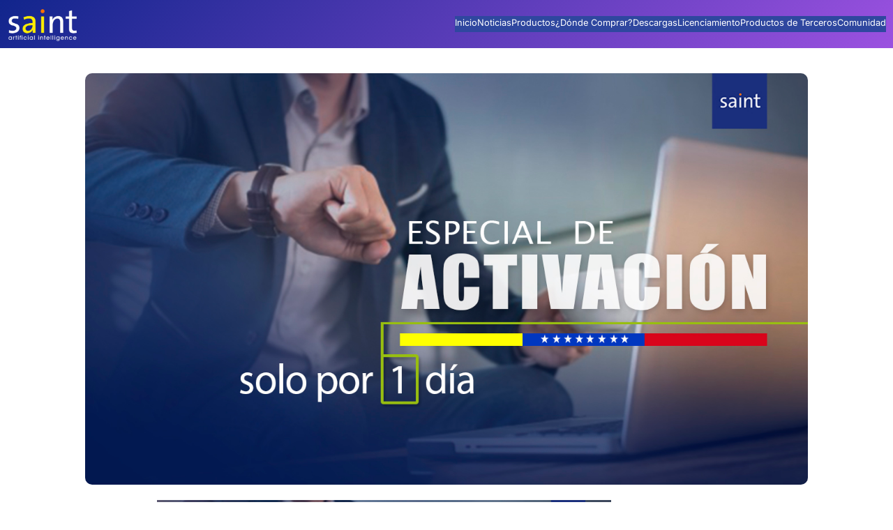

--- FILE ---
content_type: text/html; charset=UTF-8
request_url: https://saintnet.com/especial-de-activacion-solo-por-un-dia/
body_size: 20460
content:
<!DOCTYPE html>
<html lang="es">
<head>
	<meta charset="UTF-8" />
	<meta name="viewport" content="width=device-width, initial-scale=1" />
<meta name='robots' content='index, follow, max-image-preview:large, max-snippet:-1, max-video-preview:-1' />
	<style>img:is([sizes="auto" i], [sizes^="auto," i]) { contain-intrinsic-size: 3000px 1500px }</style>
	
	<!-- This site is optimized with the Yoast SEO plugin v25.9 - https://yoast.com/wordpress/plugins/seo/ -->
	<link rel="canonical" href="https://saintnet.com/especial-de-activacion-solo-por-un-dia/" />
	<meta property="og:locale" content="es_ES" />
	<meta property="og:type" content="article" />
	<meta property="og:title" content="Especial de ACTIVACIÓN “Solo por un día” -" />
	<meta property="og:description" content="En saint seguimos trabajando para que todos nuestros canales integradores GANEN MÁS, porque son parte fundamental de esta gran familia y por este motivo, creamos el especial  de activaciones “Solo por un día”. Haz uso de los puntos de activación el día 17 de agosto de 2017 y saint te devuelve puntos. Saint casa matriz quiere [&hellip;]" />
	<meta property="og:url" content="https://saintnet.com/especial-de-activacion-solo-por-un-dia/" />
	<meta property="article:publisher" content="https://facebook.com/saintnet" />
	<meta property="article:published_time" content="2017-08-16T21:00:14+00:00" />
	<meta property="og:image" content="https://saintnet.com/wp-content/uploads/2017/08/arte-especial-activaciones-vzla-1tw.jpg" />
	<meta property="og:image:width" content="1274" />
	<meta property="og:image:height" content="726" />
	<meta property="og:image:type" content="image/jpeg" />
	<meta name="author" content="Ramon Vera" />
	<meta name="twitter:card" content="summary_large_image" />
	<meta name="twitter:creator" content="@saintnet" />
	<meta name="twitter:site" content="@saintnet" />
	<meta name="twitter:label1" content="Escrito por" />
	<meta name="twitter:data1" content="Ramon Vera" />
	<meta name="twitter:label2" content="Tiempo de lectura" />
	<meta name="twitter:data2" content="1 minuto" />
	<script type="application/ld+json" class="yoast-schema-graph">{"@context":"https://schema.org","@graph":[{"@type":"Article","@id":"https://saintnet.com/especial-de-activacion-solo-por-un-dia/#article","isPartOf":{"@id":"https://saintnet.com/especial-de-activacion-solo-por-un-dia/"},"author":{"name":"Ramon Vera","@id":"https://saintnet.com/#/schema/person/66e3d9108cddb191ba6453ba6c45c879"},"headline":"Especial de ACTIVACIÓN “Solo por un día”","datePublished":"2017-08-16T21:00:14+00:00","mainEntityOfPage":{"@id":"https://saintnet.com/especial-de-activacion-solo-por-un-dia/"},"wordCount":189,"publisher":{"@id":"https://saintnet.com/#organization"},"image":{"@id":"https://saintnet.com/especial-de-activacion-solo-por-un-dia/#primaryimage"},"thumbnailUrl":"https://saintnet.com/wp-content/uploads/2017/08/arte-especial-activaciones-vzla-1tw.jpg","articleSection":["Noticias"],"inLanguage":"es"},{"@type":"WebPage","@id":"https://saintnet.com/especial-de-activacion-solo-por-un-dia/","url":"https://saintnet.com/especial-de-activacion-solo-por-un-dia/","name":"Especial de ACTIVACIÓN “Solo por un día” -","isPartOf":{"@id":"https://saintnet.com/#website"},"primaryImageOfPage":{"@id":"https://saintnet.com/especial-de-activacion-solo-por-un-dia/#primaryimage"},"image":{"@id":"https://saintnet.com/especial-de-activacion-solo-por-un-dia/#primaryimage"},"thumbnailUrl":"https://saintnet.com/wp-content/uploads/2017/08/arte-especial-activaciones-vzla-1tw.jpg","datePublished":"2017-08-16T21:00:14+00:00","breadcrumb":{"@id":"https://saintnet.com/especial-de-activacion-solo-por-un-dia/#breadcrumb"},"inLanguage":"es","potentialAction":[{"@type":"ReadAction","target":["https://saintnet.com/especial-de-activacion-solo-por-un-dia/"]}]},{"@type":"ImageObject","inLanguage":"es","@id":"https://saintnet.com/especial-de-activacion-solo-por-un-dia/#primaryimage","url":"https://saintnet.com/wp-content/uploads/2017/08/arte-especial-activaciones-vzla-1tw.jpg","contentUrl":"https://saintnet.com/wp-content/uploads/2017/08/arte-especial-activaciones-vzla-1tw.jpg","width":1274,"height":726},{"@type":"BreadcrumbList","@id":"https://saintnet.com/especial-de-activacion-solo-por-un-dia/#breadcrumb","itemListElement":[{"@type":"ListItem","position":1,"name":"Inicio","item":"https://saintnet.com/"},{"@type":"ListItem","position":2,"name":"Especial de ACTIVACIÓN “Solo por un día”"}]},{"@type":"WebSite","@id":"https://saintnet.com/#website","url":"https://saintnet.com/","name":"saintnet.com","description":"Saint ofrece un ecosistema completo de soluciones administrativas, contables, de pagos y en la nube diseñado especialmente para pequeñas y medianas empresas.","publisher":{"@id":"https://saintnet.com/#organization"},"alternateName":"saint","potentialAction":[{"@type":"SearchAction","target":{"@type":"EntryPoint","urlTemplate":"https://saintnet.com/?s={search_term_string}"},"query-input":{"@type":"PropertyValueSpecification","valueRequired":true,"valueName":"search_term_string"}}],"inLanguage":"es"},{"@type":"Organization","@id":"https://saintnet.com/#organization","name":"saint","url":"https://saintnet.com/","logo":{"@type":"ImageObject","inLanguage":"es","@id":"https://saintnet.com/#/schema/logo/image/","url":"https://saintnet.com/wp-content/uploads/2020/05/loco_ico_400x400.jpg","contentUrl":"https://saintnet.com/wp-content/uploads/2020/05/loco_ico_400x400.jpg","width":400,"height":400,"caption":"saint"},"image":{"@id":"https://saintnet.com/#/schema/logo/image/"},"sameAs":["https://facebook.com/saintnet","https://x.com/saintnet"]},{"@type":"Person","@id":"https://saintnet.com/#/schema/person/66e3d9108cddb191ba6453ba6c45c879","name":"Ramon Vera","image":{"@type":"ImageObject","inLanguage":"es","@id":"https://saintnet.com/#/schema/person/image/","url":"https://secure.gravatar.com/avatar/bf02ab57e2b616d4b4d2c1aee00484d658b03e13b2da2f8f1528c5c253de5a9e?s=96&d=mm&r=g","contentUrl":"https://secure.gravatar.com/avatar/bf02ab57e2b616d4b4d2c1aee00484d658b03e13b2da2f8f1528c5c253de5a9e?s=96&d=mm&r=g","caption":"Ramon Vera"},"url":"https://saintnet.com/author/rvera/"}]}</script>
	<!-- / Yoast SEO plugin. -->


<title>Especial de ACTIVACIÓN “Solo por un día” -</title>
<link rel='dns-prefetch' href='//ajax.googleapis.com' />
<link rel='dns-prefetch' href='//fonts.googleapis.com' />
<link rel="alternate" type="application/rss+xml" title=" &raquo; Feed" href="https://saintnet.com/feed/" />
<link rel="alternate" type="application/rss+xml" title=" &raquo; Feed de los comentarios" href="https://saintnet.com/comments/feed/" />
<script type="38c2d2ce686eabf240bc8135-text/javascript">
window._wpemojiSettings = {"baseUrl":"https:\/\/s.w.org\/images\/core\/emoji\/16.0.1\/72x72\/","ext":".png","svgUrl":"https:\/\/s.w.org\/images\/core\/emoji\/16.0.1\/svg\/","svgExt":".svg","source":{"concatemoji":"https:\/\/saintnet.com\/wp-includes\/js\/wp-emoji-release.min.js?ver=6.8.3"}};
/*! This file is auto-generated */
!function(s,n){var o,i,e;function c(e){try{var t={supportTests:e,timestamp:(new Date).valueOf()};sessionStorage.setItem(o,JSON.stringify(t))}catch(e){}}function p(e,t,n){e.clearRect(0,0,e.canvas.width,e.canvas.height),e.fillText(t,0,0);var t=new Uint32Array(e.getImageData(0,0,e.canvas.width,e.canvas.height).data),a=(e.clearRect(0,0,e.canvas.width,e.canvas.height),e.fillText(n,0,0),new Uint32Array(e.getImageData(0,0,e.canvas.width,e.canvas.height).data));return t.every(function(e,t){return e===a[t]})}function u(e,t){e.clearRect(0,0,e.canvas.width,e.canvas.height),e.fillText(t,0,0);for(var n=e.getImageData(16,16,1,1),a=0;a<n.data.length;a++)if(0!==n.data[a])return!1;return!0}function f(e,t,n,a){switch(t){case"flag":return n(e,"\ud83c\udff3\ufe0f\u200d\u26a7\ufe0f","\ud83c\udff3\ufe0f\u200b\u26a7\ufe0f")?!1:!n(e,"\ud83c\udde8\ud83c\uddf6","\ud83c\udde8\u200b\ud83c\uddf6")&&!n(e,"\ud83c\udff4\udb40\udc67\udb40\udc62\udb40\udc65\udb40\udc6e\udb40\udc67\udb40\udc7f","\ud83c\udff4\u200b\udb40\udc67\u200b\udb40\udc62\u200b\udb40\udc65\u200b\udb40\udc6e\u200b\udb40\udc67\u200b\udb40\udc7f");case"emoji":return!a(e,"\ud83e\udedf")}return!1}function g(e,t,n,a){var r="undefined"!=typeof WorkerGlobalScope&&self instanceof WorkerGlobalScope?new OffscreenCanvas(300,150):s.createElement("canvas"),o=r.getContext("2d",{willReadFrequently:!0}),i=(o.textBaseline="top",o.font="600 32px Arial",{});return e.forEach(function(e){i[e]=t(o,e,n,a)}),i}function t(e){var t=s.createElement("script");t.src=e,t.defer=!0,s.head.appendChild(t)}"undefined"!=typeof Promise&&(o="wpEmojiSettingsSupports",i=["flag","emoji"],n.supports={everything:!0,everythingExceptFlag:!0},e=new Promise(function(e){s.addEventListener("DOMContentLoaded",e,{once:!0})}),new Promise(function(t){var n=function(){try{var e=JSON.parse(sessionStorage.getItem(o));if("object"==typeof e&&"number"==typeof e.timestamp&&(new Date).valueOf()<e.timestamp+604800&&"object"==typeof e.supportTests)return e.supportTests}catch(e){}return null}();if(!n){if("undefined"!=typeof Worker&&"undefined"!=typeof OffscreenCanvas&&"undefined"!=typeof URL&&URL.createObjectURL&&"undefined"!=typeof Blob)try{var e="postMessage("+g.toString()+"("+[JSON.stringify(i),f.toString(),p.toString(),u.toString()].join(",")+"));",a=new Blob([e],{type:"text/javascript"}),r=new Worker(URL.createObjectURL(a),{name:"wpTestEmojiSupports"});return void(r.onmessage=function(e){c(n=e.data),r.terminate(),t(n)})}catch(e){}c(n=g(i,f,p,u))}t(n)}).then(function(e){for(var t in e)n.supports[t]=e[t],n.supports.everything=n.supports.everything&&n.supports[t],"flag"!==t&&(n.supports.everythingExceptFlag=n.supports.everythingExceptFlag&&n.supports[t]);n.supports.everythingExceptFlag=n.supports.everythingExceptFlag&&!n.supports.flag,n.DOMReady=!1,n.readyCallback=function(){n.DOMReady=!0}}).then(function(){return e}).then(function(){var e;n.supports.everything||(n.readyCallback(),(e=n.source||{}).concatemoji?t(e.concatemoji):e.wpemoji&&e.twemoji&&(t(e.twemoji),t(e.wpemoji)))}))}((window,document),window._wpemojiSettings);
</script>
<link rel='stylesheet' id='simple_tooltips_style-css' href='https://saintnet.com/wp-content/plugins/simple-tooltips/zebra_tooltips.css?ver=6.8.3' media='all' />
<style id='wp-block-site-logo-inline-css'>
.wp-block-site-logo{box-sizing:border-box;line-height:0}.wp-block-site-logo a{display:inline-block;line-height:0}.wp-block-site-logo.is-default-size img{height:auto;width:120px}.wp-block-site-logo img{height:auto;max-width:100%}.wp-block-site-logo a,.wp-block-site-logo img{border-radius:inherit}.wp-block-site-logo.aligncenter{margin-left:auto;margin-right:auto;text-align:center}:root :where(.wp-block-site-logo.is-style-rounded){border-radius:9999px}
</style>
<style id='wp-block-group-inline-css'>
.wp-block-group{box-sizing:border-box}:where(.wp-block-group.wp-block-group-is-layout-constrained){position:relative}
</style>
<style id='wp-block-navigation-link-inline-css'>
.wp-block-navigation .wp-block-navigation-item__label{overflow-wrap:break-word}.wp-block-navigation .wp-block-navigation-item__description{display:none}.link-ui-tools{border-top:1px solid #f0f0f0;padding:8px}.link-ui-block-inserter{padding-top:8px}.link-ui-block-inserter__back{margin-left:8px;text-transform:uppercase}
</style>
<link rel='stylesheet' id='wp-block-navigation-css' href='https://saintnet.com/wp-includes/blocks/navigation/style.min.css?ver=6.8.3' media='all' />
<style id='wp-block-post-featured-image-inline-css'>
.wp-block-post-featured-image{margin-left:0;margin-right:0}.wp-block-post-featured-image a{display:block;height:100%}.wp-block-post-featured-image :where(img){box-sizing:border-box;height:auto;max-width:100%;vertical-align:bottom;width:100%}.wp-block-post-featured-image.alignfull img,.wp-block-post-featured-image.alignwide img{width:100%}.wp-block-post-featured-image .wp-block-post-featured-image__overlay.has-background-dim{background-color:#000;inset:0;position:absolute}.wp-block-post-featured-image{position:relative}.wp-block-post-featured-image .wp-block-post-featured-image__overlay.has-background-gradient{background-color:initial}.wp-block-post-featured-image .wp-block-post-featured-image__overlay.has-background-dim-0{opacity:0}.wp-block-post-featured-image .wp-block-post-featured-image__overlay.has-background-dim-10{opacity:.1}.wp-block-post-featured-image .wp-block-post-featured-image__overlay.has-background-dim-20{opacity:.2}.wp-block-post-featured-image .wp-block-post-featured-image__overlay.has-background-dim-30{opacity:.3}.wp-block-post-featured-image .wp-block-post-featured-image__overlay.has-background-dim-40{opacity:.4}.wp-block-post-featured-image .wp-block-post-featured-image__overlay.has-background-dim-50{opacity:.5}.wp-block-post-featured-image .wp-block-post-featured-image__overlay.has-background-dim-60{opacity:.6}.wp-block-post-featured-image .wp-block-post-featured-image__overlay.has-background-dim-70{opacity:.7}.wp-block-post-featured-image .wp-block-post-featured-image__overlay.has-background-dim-80{opacity:.8}.wp-block-post-featured-image .wp-block-post-featured-image__overlay.has-background-dim-90{opacity:.9}.wp-block-post-featured-image .wp-block-post-featured-image__overlay.has-background-dim-100{opacity:1}.wp-block-post-featured-image:where(.alignleft,.alignright){width:100%}
</style>
<style id='wp-block-post-content-inline-css'>
.wp-block-post-content{display:flow-root}
</style>
<style id='wp-block-post-terms-inline-css'>
.wp-block-post-terms{box-sizing:border-box}.wp-block-post-terms .wp-block-post-terms__separator{white-space:pre-wrap}
</style>
<style id='wp-block-columns-inline-css'>
.wp-block-columns{align-items:normal!important;box-sizing:border-box;display:flex;flex-wrap:wrap!important}@media (min-width:782px){.wp-block-columns{flex-wrap:nowrap!important}}.wp-block-columns.are-vertically-aligned-top{align-items:flex-start}.wp-block-columns.are-vertically-aligned-center{align-items:center}.wp-block-columns.are-vertically-aligned-bottom{align-items:flex-end}@media (max-width:781px){.wp-block-columns:not(.is-not-stacked-on-mobile)>.wp-block-column{flex-basis:100%!important}}@media (min-width:782px){.wp-block-columns:not(.is-not-stacked-on-mobile)>.wp-block-column{flex-basis:0;flex-grow:1}.wp-block-columns:not(.is-not-stacked-on-mobile)>.wp-block-column[style*=flex-basis]{flex-grow:0}}.wp-block-columns.is-not-stacked-on-mobile{flex-wrap:nowrap!important}.wp-block-columns.is-not-stacked-on-mobile>.wp-block-column{flex-basis:0;flex-grow:1}.wp-block-columns.is-not-stacked-on-mobile>.wp-block-column[style*=flex-basis]{flex-grow:0}:where(.wp-block-columns){margin-bottom:1.75em}:where(.wp-block-columns.has-background){padding:1.25em 2.375em}.wp-block-column{flex-grow:1;min-width:0;overflow-wrap:break-word;word-break:break-word}.wp-block-column.is-vertically-aligned-top{align-self:flex-start}.wp-block-column.is-vertically-aligned-center{align-self:center}.wp-block-column.is-vertically-aligned-bottom{align-self:flex-end}.wp-block-column.is-vertically-aligned-stretch{align-self:stretch}.wp-block-column.is-vertically-aligned-bottom,.wp-block-column.is-vertically-aligned-center,.wp-block-column.is-vertically-aligned-top{width:100%}
</style>
<style id='wp-block-site-tagline-inline-css'>
.wp-block-site-tagline{box-sizing:border-box}
</style>
<style id='wp-block-social-links-inline-css'>
.wp-block-social-links{background:none;box-sizing:border-box;margin-left:0;padding-left:0;padding-right:0;text-indent:0}.wp-block-social-links .wp-social-link a,.wp-block-social-links .wp-social-link a:hover{border-bottom:0;box-shadow:none;text-decoration:none}.wp-block-social-links .wp-social-link svg{height:1em;width:1em}.wp-block-social-links .wp-social-link span:not(.screen-reader-text){font-size:.65em;margin-left:.5em;margin-right:.5em}.wp-block-social-links.has-small-icon-size{font-size:16px}.wp-block-social-links,.wp-block-social-links.has-normal-icon-size{font-size:24px}.wp-block-social-links.has-large-icon-size{font-size:36px}.wp-block-social-links.has-huge-icon-size{font-size:48px}.wp-block-social-links.aligncenter{display:flex;justify-content:center}.wp-block-social-links.alignright{justify-content:flex-end}.wp-block-social-link{border-radius:9999px;display:block;height:auto}@media not (prefers-reduced-motion){.wp-block-social-link{transition:transform .1s ease}}.wp-block-social-link a{align-items:center;display:flex;line-height:0}.wp-block-social-link:hover{transform:scale(1.1)}.wp-block-social-links .wp-block-social-link.wp-social-link{display:inline-block;margin:0;padding:0}.wp-block-social-links .wp-block-social-link.wp-social-link .wp-block-social-link-anchor,.wp-block-social-links .wp-block-social-link.wp-social-link .wp-block-social-link-anchor svg,.wp-block-social-links .wp-block-social-link.wp-social-link .wp-block-social-link-anchor:active,.wp-block-social-links .wp-block-social-link.wp-social-link .wp-block-social-link-anchor:hover,.wp-block-social-links .wp-block-social-link.wp-social-link .wp-block-social-link-anchor:visited{color:currentColor;fill:currentColor}:where(.wp-block-social-links:not(.is-style-logos-only)) .wp-social-link{background-color:#f0f0f0;color:#444}:where(.wp-block-social-links:not(.is-style-logos-only)) .wp-social-link-amazon{background-color:#f90;color:#fff}:where(.wp-block-social-links:not(.is-style-logos-only)) .wp-social-link-bandcamp{background-color:#1ea0c3;color:#fff}:where(.wp-block-social-links:not(.is-style-logos-only)) .wp-social-link-behance{background-color:#0757fe;color:#fff}:where(.wp-block-social-links:not(.is-style-logos-only)) .wp-social-link-bluesky{background-color:#0a7aff;color:#fff}:where(.wp-block-social-links:not(.is-style-logos-only)) .wp-social-link-codepen{background-color:#1e1f26;color:#fff}:where(.wp-block-social-links:not(.is-style-logos-only)) .wp-social-link-deviantart{background-color:#02e49b;color:#fff}:where(.wp-block-social-links:not(.is-style-logos-only)) .wp-social-link-discord{background-color:#5865f2;color:#fff}:where(.wp-block-social-links:not(.is-style-logos-only)) .wp-social-link-dribbble{background-color:#e94c89;color:#fff}:where(.wp-block-social-links:not(.is-style-logos-only)) .wp-social-link-dropbox{background-color:#4280ff;color:#fff}:where(.wp-block-social-links:not(.is-style-logos-only)) .wp-social-link-etsy{background-color:#f45800;color:#fff}:where(.wp-block-social-links:not(.is-style-logos-only)) .wp-social-link-facebook{background-color:#0866ff;color:#fff}:where(.wp-block-social-links:not(.is-style-logos-only)) .wp-social-link-fivehundredpx{background-color:#000;color:#fff}:where(.wp-block-social-links:not(.is-style-logos-only)) .wp-social-link-flickr{background-color:#0461dd;color:#fff}:where(.wp-block-social-links:not(.is-style-logos-only)) .wp-social-link-foursquare{background-color:#e65678;color:#fff}:where(.wp-block-social-links:not(.is-style-logos-only)) .wp-social-link-github{background-color:#24292d;color:#fff}:where(.wp-block-social-links:not(.is-style-logos-only)) .wp-social-link-goodreads{background-color:#eceadd;color:#382110}:where(.wp-block-social-links:not(.is-style-logos-only)) .wp-social-link-google{background-color:#ea4434;color:#fff}:where(.wp-block-social-links:not(.is-style-logos-only)) .wp-social-link-gravatar{background-color:#1d4fc4;color:#fff}:where(.wp-block-social-links:not(.is-style-logos-only)) .wp-social-link-instagram{background-color:#f00075;color:#fff}:where(.wp-block-social-links:not(.is-style-logos-only)) .wp-social-link-lastfm{background-color:#e21b24;color:#fff}:where(.wp-block-social-links:not(.is-style-logos-only)) .wp-social-link-linkedin{background-color:#0d66c2;color:#fff}:where(.wp-block-social-links:not(.is-style-logos-only)) .wp-social-link-mastodon{background-color:#3288d4;color:#fff}:where(.wp-block-social-links:not(.is-style-logos-only)) .wp-social-link-medium{background-color:#000;color:#fff}:where(.wp-block-social-links:not(.is-style-logos-only)) .wp-social-link-meetup{background-color:#f6405f;color:#fff}:where(.wp-block-social-links:not(.is-style-logos-only)) .wp-social-link-patreon{background-color:#000;color:#fff}:where(.wp-block-social-links:not(.is-style-logos-only)) .wp-social-link-pinterest{background-color:#e60122;color:#fff}:where(.wp-block-social-links:not(.is-style-logos-only)) .wp-social-link-pocket{background-color:#ef4155;color:#fff}:where(.wp-block-social-links:not(.is-style-logos-only)) .wp-social-link-reddit{background-color:#ff4500;color:#fff}:where(.wp-block-social-links:not(.is-style-logos-only)) .wp-social-link-skype{background-color:#0478d7;color:#fff}:where(.wp-block-social-links:not(.is-style-logos-only)) .wp-social-link-snapchat{background-color:#fefc00;color:#fff;stroke:#000}:where(.wp-block-social-links:not(.is-style-logos-only)) .wp-social-link-soundcloud{background-color:#ff5600;color:#fff}:where(.wp-block-social-links:not(.is-style-logos-only)) .wp-social-link-spotify{background-color:#1bd760;color:#fff}:where(.wp-block-social-links:not(.is-style-logos-only)) .wp-social-link-telegram{background-color:#2aabee;color:#fff}:where(.wp-block-social-links:not(.is-style-logos-only)) .wp-social-link-threads{background-color:#000;color:#fff}:where(.wp-block-social-links:not(.is-style-logos-only)) .wp-social-link-tiktok{background-color:#000;color:#fff}:where(.wp-block-social-links:not(.is-style-logos-only)) .wp-social-link-tumblr{background-color:#011835;color:#fff}:where(.wp-block-social-links:not(.is-style-logos-only)) .wp-social-link-twitch{background-color:#6440a4;color:#fff}:where(.wp-block-social-links:not(.is-style-logos-only)) .wp-social-link-twitter{background-color:#1da1f2;color:#fff}:where(.wp-block-social-links:not(.is-style-logos-only)) .wp-social-link-vimeo{background-color:#1eb7ea;color:#fff}:where(.wp-block-social-links:not(.is-style-logos-only)) .wp-social-link-vk{background-color:#4680c2;color:#fff}:where(.wp-block-social-links:not(.is-style-logos-only)) .wp-social-link-wordpress{background-color:#3499cd;color:#fff}:where(.wp-block-social-links:not(.is-style-logos-only)) .wp-social-link-whatsapp{background-color:#25d366;color:#fff}:where(.wp-block-social-links:not(.is-style-logos-only)) .wp-social-link-x{background-color:#000;color:#fff}:where(.wp-block-social-links:not(.is-style-logos-only)) .wp-social-link-yelp{background-color:#d32422;color:#fff}:where(.wp-block-social-links:not(.is-style-logos-only)) .wp-social-link-youtube{background-color:red;color:#fff}:where(.wp-block-social-links.is-style-logos-only) .wp-social-link{background:none}:where(.wp-block-social-links.is-style-logos-only) .wp-social-link svg{height:1.25em;width:1.25em}:where(.wp-block-social-links.is-style-logos-only) .wp-social-link-amazon{color:#f90}:where(.wp-block-social-links.is-style-logos-only) .wp-social-link-bandcamp{color:#1ea0c3}:where(.wp-block-social-links.is-style-logos-only) .wp-social-link-behance{color:#0757fe}:where(.wp-block-social-links.is-style-logos-only) .wp-social-link-bluesky{color:#0a7aff}:where(.wp-block-social-links.is-style-logos-only) .wp-social-link-codepen{color:#1e1f26}:where(.wp-block-social-links.is-style-logos-only) .wp-social-link-deviantart{color:#02e49b}:where(.wp-block-social-links.is-style-logos-only) .wp-social-link-discord{color:#5865f2}:where(.wp-block-social-links.is-style-logos-only) .wp-social-link-dribbble{color:#e94c89}:where(.wp-block-social-links.is-style-logos-only) .wp-social-link-dropbox{color:#4280ff}:where(.wp-block-social-links.is-style-logos-only) .wp-social-link-etsy{color:#f45800}:where(.wp-block-social-links.is-style-logos-only) .wp-social-link-facebook{color:#0866ff}:where(.wp-block-social-links.is-style-logos-only) .wp-social-link-fivehundredpx{color:#000}:where(.wp-block-social-links.is-style-logos-only) .wp-social-link-flickr{color:#0461dd}:where(.wp-block-social-links.is-style-logos-only) .wp-social-link-foursquare{color:#e65678}:where(.wp-block-social-links.is-style-logos-only) .wp-social-link-github{color:#24292d}:where(.wp-block-social-links.is-style-logos-only) .wp-social-link-goodreads{color:#382110}:where(.wp-block-social-links.is-style-logos-only) .wp-social-link-google{color:#ea4434}:where(.wp-block-social-links.is-style-logos-only) .wp-social-link-gravatar{color:#1d4fc4}:where(.wp-block-social-links.is-style-logos-only) .wp-social-link-instagram{color:#f00075}:where(.wp-block-social-links.is-style-logos-only) .wp-social-link-lastfm{color:#e21b24}:where(.wp-block-social-links.is-style-logos-only) .wp-social-link-linkedin{color:#0d66c2}:where(.wp-block-social-links.is-style-logos-only) .wp-social-link-mastodon{color:#3288d4}:where(.wp-block-social-links.is-style-logos-only) .wp-social-link-medium{color:#000}:where(.wp-block-social-links.is-style-logos-only) .wp-social-link-meetup{color:#f6405f}:where(.wp-block-social-links.is-style-logos-only) .wp-social-link-patreon{color:#000}:where(.wp-block-social-links.is-style-logos-only) .wp-social-link-pinterest{color:#e60122}:where(.wp-block-social-links.is-style-logos-only) .wp-social-link-pocket{color:#ef4155}:where(.wp-block-social-links.is-style-logos-only) .wp-social-link-reddit{color:#ff4500}:where(.wp-block-social-links.is-style-logos-only) .wp-social-link-skype{color:#0478d7}:where(.wp-block-social-links.is-style-logos-only) .wp-social-link-snapchat{color:#fff;stroke:#000}:where(.wp-block-social-links.is-style-logos-only) .wp-social-link-soundcloud{color:#ff5600}:where(.wp-block-social-links.is-style-logos-only) .wp-social-link-spotify{color:#1bd760}:where(.wp-block-social-links.is-style-logos-only) .wp-social-link-telegram{color:#2aabee}:where(.wp-block-social-links.is-style-logos-only) .wp-social-link-threads{color:#000}:where(.wp-block-social-links.is-style-logos-only) .wp-social-link-tiktok{color:#000}:where(.wp-block-social-links.is-style-logos-only) .wp-social-link-tumblr{color:#011835}:where(.wp-block-social-links.is-style-logos-only) .wp-social-link-twitch{color:#6440a4}:where(.wp-block-social-links.is-style-logos-only) .wp-social-link-twitter{color:#1da1f2}:where(.wp-block-social-links.is-style-logos-only) .wp-social-link-vimeo{color:#1eb7ea}:where(.wp-block-social-links.is-style-logos-only) .wp-social-link-vk{color:#4680c2}:where(.wp-block-social-links.is-style-logos-only) .wp-social-link-whatsapp{color:#25d366}:where(.wp-block-social-links.is-style-logos-only) .wp-social-link-wordpress{color:#3499cd}:where(.wp-block-social-links.is-style-logos-only) .wp-social-link-x{color:#000}:where(.wp-block-social-links.is-style-logos-only) .wp-social-link-yelp{color:#d32422}:where(.wp-block-social-links.is-style-logos-only) .wp-social-link-youtube{color:red}.wp-block-social-links.is-style-pill-shape .wp-social-link{width:auto}:root :where(.wp-block-social-links .wp-social-link a){padding:.25em}:root :where(.wp-block-social-links.is-style-logos-only .wp-social-link a){padding:0}:root :where(.wp-block-social-links.is-style-pill-shape .wp-social-link a){padding-left:.6666666667em;padding-right:.6666666667em}.wp-block-social-links:not(.has-icon-color):not(.has-icon-background-color) .wp-social-link-snapchat .wp-block-social-link-label{color:#000}
</style>
<style id='wp-emoji-styles-inline-css'>

	img.wp-smiley, img.emoji {
		display: inline !important;
		border: none !important;
		box-shadow: none !important;
		height: 1em !important;
		width: 1em !important;
		margin: 0 0.07em !important;
		vertical-align: -0.1em !important;
		background: none !important;
		padding: 0 !important;
	}
</style>
<style id='wp-block-library-inline-css'>
:root{--wp-admin-theme-color:#007cba;--wp-admin-theme-color--rgb:0,124,186;--wp-admin-theme-color-darker-10:#006ba1;--wp-admin-theme-color-darker-10--rgb:0,107,161;--wp-admin-theme-color-darker-20:#005a87;--wp-admin-theme-color-darker-20--rgb:0,90,135;--wp-admin-border-width-focus:2px;--wp-block-synced-color:#7a00df;--wp-block-synced-color--rgb:122,0,223;--wp-bound-block-color:var(--wp-block-synced-color)}@media (min-resolution:192dpi){:root{--wp-admin-border-width-focus:1.5px}}.wp-element-button{cursor:pointer}:root{--wp--preset--font-size--normal:16px;--wp--preset--font-size--huge:42px}:root .has-very-light-gray-background-color{background-color:#eee}:root .has-very-dark-gray-background-color{background-color:#313131}:root .has-very-light-gray-color{color:#eee}:root .has-very-dark-gray-color{color:#313131}:root .has-vivid-green-cyan-to-vivid-cyan-blue-gradient-background{background:linear-gradient(135deg,#00d084,#0693e3)}:root .has-purple-crush-gradient-background{background:linear-gradient(135deg,#34e2e4,#4721fb 50%,#ab1dfe)}:root .has-hazy-dawn-gradient-background{background:linear-gradient(135deg,#faaca8,#dad0ec)}:root .has-subdued-olive-gradient-background{background:linear-gradient(135deg,#fafae1,#67a671)}:root .has-atomic-cream-gradient-background{background:linear-gradient(135deg,#fdd79a,#004a59)}:root .has-nightshade-gradient-background{background:linear-gradient(135deg,#330968,#31cdcf)}:root .has-midnight-gradient-background{background:linear-gradient(135deg,#020381,#2874fc)}.has-regular-font-size{font-size:1em}.has-larger-font-size{font-size:2.625em}.has-normal-font-size{font-size:var(--wp--preset--font-size--normal)}.has-huge-font-size{font-size:var(--wp--preset--font-size--huge)}.has-text-align-center{text-align:center}.has-text-align-left{text-align:left}.has-text-align-right{text-align:right}#end-resizable-editor-section{display:none}.aligncenter{clear:both}.items-justified-left{justify-content:flex-start}.items-justified-center{justify-content:center}.items-justified-right{justify-content:flex-end}.items-justified-space-between{justify-content:space-between}.screen-reader-text{border:0;clip-path:inset(50%);height:1px;margin:-1px;overflow:hidden;padding:0;position:absolute;width:1px;word-wrap:normal!important}.screen-reader-text:focus{background-color:#ddd;clip-path:none;color:#444;display:block;font-size:1em;height:auto;left:5px;line-height:normal;padding:15px 23px 14px;text-decoration:none;top:5px;width:auto;z-index:100000}html :where(.has-border-color){border-style:solid}html :where([style*=border-top-color]){border-top-style:solid}html :where([style*=border-right-color]){border-right-style:solid}html :where([style*=border-bottom-color]){border-bottom-style:solid}html :where([style*=border-left-color]){border-left-style:solid}html :where([style*=border-width]){border-style:solid}html :where([style*=border-top-width]){border-top-style:solid}html :where([style*=border-right-width]){border-right-style:solid}html :where([style*=border-bottom-width]){border-bottom-style:solid}html :where([style*=border-left-width]){border-left-style:solid}html :where(img[class*=wp-image-]){height:auto;max-width:100%}:where(figure){margin:0 0 1em}html :where(.is-position-sticky){--wp-admin--admin-bar--position-offset:var(--wp-admin--admin-bar--height,0px)}@media screen and (max-width:600px){html :where(.is-position-sticky){--wp-admin--admin-bar--position-offset:0px}}
</style>
<link rel='stylesheet' id='awsm-ead-public-css' href='https://saintnet.com/wp-content/plugins/embed-any-document/css/embed-public.min.css?ver=2.7.7' media='all' />
<link rel='stylesheet' id='font-awesome-css' href='https://saintnet.com/wp-content/plugins/gutentools//assets/vendors/font-awesome/css/all.min.css?ver=6.5.1' media='all' />
<link rel='stylesheet' id='gutentools-style-css' href='https://saintnet.com/wp-content/themes/gutentools-agency/style.css?ver=1.1' media='all' />
<link rel='stylesheet' id='fontawesome-css' href='https://saintnet.com/wp-content/themes/gutentools/assets/font-awesome/css/all.css?ver=5.15.3' media='all' />
<link rel='stylesheet' id='animatecss-css' href='https://saintnet.com/wp-content/themes/gutentools/assets/css/animate.css?ver=6.8.3' media='all' />
<style id='global-styles-inline-css'>
:root{--wp--preset--aspect-ratio--square: 1;--wp--preset--aspect-ratio--4-3: 4/3;--wp--preset--aspect-ratio--3-4: 3/4;--wp--preset--aspect-ratio--3-2: 3/2;--wp--preset--aspect-ratio--2-3: 2/3;--wp--preset--aspect-ratio--16-9: 16/9;--wp--preset--aspect-ratio--9-16: 9/16;--wp--preset--color--black: #000;--wp--preset--color--cyan-bluish-gray: #abb8c3;--wp--preset--color--white: #fff;--wp--preset--color--pale-pink: #f78da7;--wp--preset--color--vivid-red: #cf2e2e;--wp--preset--color--luminous-vivid-orange: #ff6900;--wp--preset--color--luminous-vivid-amber: #fcb900;--wp--preset--color--light-green-cyan: #7bdcb5;--wp--preset--color--vivid-green-cyan: #00d084;--wp--preset--color--pale-cyan-blue: #8ed1fc;--wp--preset--color--vivid-cyan-blue: #0693e3;--wp--preset--color--vivid-purple: #9b51e0;--wp--preset--color--primary: #1F316F;--wp--preset--color--secondary: #1A4870;--wp--preset--color--tertiary: #f8f9f8;--wp--preset--color--secondary-bg: #F9DBBA;--wp--preset--color--base: #F4F4F4;--wp--preset--color--contrast: #0C0C0C;--wp--preset--color--dark-text-color: #121212;--wp--preset--color--link-color: #111111;--wp--preset--color--button-hover-text-color: #f2f2f2;--wp--preset--color--button-hover-color: #2F479F;--wp--preset--gradient--vivid-cyan-blue-to-vivid-purple: linear-gradient(135deg,rgba(6,147,227,1) 0%,rgb(155,81,224) 100%);--wp--preset--gradient--light-green-cyan-to-vivid-green-cyan: linear-gradient(135deg,rgb(122,220,180) 0%,rgb(0,208,130) 100%);--wp--preset--gradient--luminous-vivid-amber-to-luminous-vivid-orange: linear-gradient(135deg,rgba(252,185,0,1) 0%,rgba(255,105,0,1) 100%);--wp--preset--gradient--luminous-vivid-orange-to-vivid-red: linear-gradient(135deg,rgba(255,105,0,1) 0%,rgb(207,46,46) 100%);--wp--preset--gradient--very-light-gray-to-cyan-bluish-gray: linear-gradient(135deg,rgb(238,238,238) 0%,rgb(169,184,195) 100%);--wp--preset--gradient--cool-to-warm-spectrum: linear-gradient(135deg,rgb(74,234,220) 0%,rgb(151,120,209) 20%,rgb(207,42,186) 40%,rgb(238,44,130) 60%,rgb(251,105,98) 80%,rgb(254,248,76) 100%);--wp--preset--gradient--blush-light-purple: linear-gradient(135deg,rgb(255,206,236) 0%,rgb(152,150,240) 100%);--wp--preset--gradient--blush-bordeaux: linear-gradient(135deg,rgb(254,205,165) 0%,rgb(254,45,45) 50%,rgb(107,0,62) 100%);--wp--preset--gradient--luminous-dusk: linear-gradient(135deg,rgb(255,203,112) 0%,rgb(199,81,192) 50%,rgb(65,88,208) 100%);--wp--preset--gradient--pale-ocean: linear-gradient(135deg,rgb(255,245,203) 0%,rgb(182,227,212) 50%,rgb(51,167,181) 100%);--wp--preset--gradient--electric-grass: linear-gradient(135deg,rgb(202,248,128) 0%,rgb(113,206,126) 100%);--wp--preset--gradient--midnight: linear-gradient(135deg,rgb(2,3,129) 0%,rgb(40,116,252) 100%);--wp--preset--gradient--gradient-1: linear-gradient(to bottom, #cfcabe 0%, #F9F9F9 100%);--wp--preset--font-size--small: clamp(0.6rem, 0.6rem + ((1vw - 0.2rem) * 0.49), 0.9rem);--wp--preset--font-size--medium: 1.05rem;--wp--preset--font-size--large: clamp(1.39rem, 1.39rem + ((1vw - 0.2rem) * 0.751), 1.85rem);--wp--preset--font-size--x-large: clamp(1.563rem, 1.563rem + ((1vw - 0.2rem) * 1.734), 2.625rem);--wp--preset--font-size--sml-medium: clamp(0.8rem, 0.8rem + ((1vw - 0.2rem) * 0.327), 1rem);--wp--preset--font-size--mdm-large: clamp(1.188rem, 1.188rem + ((1vw - 0.2rem) * 0.204), 1.313rem);--wp--preset--font-size--xx-large: clamp(1.8rem, 1.8rem + ((1vw - 0.2rem) * 2.367), 3.25rem);--wp--preset--font-family--body: Inter, serif;--wp--preset--font-family--ibm-plex-sans-thai: "IBM Plex Sans Thai", sans-serif;--wp--preset--spacing--20: min(1.5rem, 2vw);--wp--preset--spacing--30: min(2.5rem, 3vw);--wp--preset--spacing--40: min(4rem, 5vw);--wp--preset--spacing--50: min(6.5rem, 8vw);--wp--preset--spacing--60: min(10.5rem, 13vw);--wp--preset--spacing--70: 3.38rem;--wp--preset--spacing--80: 5.06rem;--wp--preset--spacing--10: 1rem;--wp--preset--shadow--natural: 6px 6px 9px rgba(0, 0, 0, 0.2);--wp--preset--shadow--deep: 12px 12px 50px rgba(0, 0, 0, 0.4);--wp--preset--shadow--sharp: 6px 6px 0px rgba(0, 0, 0, 0.2);--wp--preset--shadow--outlined: 6px 6px 0px -3px rgba(255, 255, 255, 1), 6px 6px rgba(0, 0, 0, 1);--wp--preset--shadow--crisp: 6px 6px 0px rgba(0, 0, 0, 1);}:root { --wp--style--global--content-size: 1300px;--wp--style--global--wide-size: 1300px; }:where(body) { margin: 0; }.wp-site-blocks { padding-top: var(--wp--style--root--padding-top); padding-bottom: var(--wp--style--root--padding-bottom); }.has-global-padding { padding-right: var(--wp--style--root--padding-right); padding-left: var(--wp--style--root--padding-left); }.has-global-padding > .alignfull { margin-right: calc(var(--wp--style--root--padding-right) * -1); margin-left: calc(var(--wp--style--root--padding-left) * -1); }.has-global-padding :where(:not(.alignfull.is-layout-flow) > .has-global-padding:not(.wp-block-block, .alignfull)) { padding-right: 0; padding-left: 0; }.has-global-padding :where(:not(.alignfull.is-layout-flow) > .has-global-padding:not(.wp-block-block, .alignfull)) > .alignfull { margin-left: 0; margin-right: 0; }.wp-site-blocks > .alignleft { float: left; margin-right: 2em; }.wp-site-blocks > .alignright { float: right; margin-left: 2em; }.wp-site-blocks > .aligncenter { justify-content: center; margin-left: auto; margin-right: auto; }:where(.wp-site-blocks) > * { margin-block-start: 1.2rem; margin-block-end: 0; }:where(.wp-site-blocks) > :first-child { margin-block-start: 0; }:where(.wp-site-blocks) > :last-child { margin-block-end: 0; }:root { --wp--style--block-gap: 1.2rem; }:root :where(.is-layout-flow) > :first-child{margin-block-start: 0;}:root :where(.is-layout-flow) > :last-child{margin-block-end: 0;}:root :where(.is-layout-flow) > *{margin-block-start: 1.2rem;margin-block-end: 0;}:root :where(.is-layout-constrained) > :first-child{margin-block-start: 0;}:root :where(.is-layout-constrained) > :last-child{margin-block-end: 0;}:root :where(.is-layout-constrained) > *{margin-block-start: 1.2rem;margin-block-end: 0;}:root :where(.is-layout-flex){gap: 1.2rem;}:root :where(.is-layout-grid){gap: 1.2rem;}.is-layout-flow > .alignleft{float: left;margin-inline-start: 0;margin-inline-end: 2em;}.is-layout-flow > .alignright{float: right;margin-inline-start: 2em;margin-inline-end: 0;}.is-layout-flow > .aligncenter{margin-left: auto !important;margin-right: auto !important;}.is-layout-constrained > .alignleft{float: left;margin-inline-start: 0;margin-inline-end: 2em;}.is-layout-constrained > .alignright{float: right;margin-inline-start: 2em;margin-inline-end: 0;}.is-layout-constrained > .aligncenter{margin-left: auto !important;margin-right: auto !important;}.is-layout-constrained > :where(:not(.alignleft):not(.alignright):not(.alignfull)){max-width: var(--wp--style--global--content-size);margin-left: auto !important;margin-right: auto !important;}.is-layout-constrained > .alignwide{max-width: var(--wp--style--global--wide-size);}body .is-layout-flex{display: flex;}.is-layout-flex{flex-wrap: wrap;align-items: center;}.is-layout-flex > :is(*, div){margin: 0;}body .is-layout-grid{display: grid;}.is-layout-grid > :is(*, div){margin: 0;}body{background-color: var(--wp--preset--color--white);color: var(--wp--preset--color--black);font-family: var(--wp--preset--font-family--body);font-size: 14px;font-style: normal;font-weight: 300;line-height: 1.6;--wp--style--root--padding-top: 0px;--wp--style--root--padding-right: var(--wp--preset--spacing--50);--wp--style--root--padding-bottom: 0px;--wp--style--root--padding-left: var(--wp--preset--spacing--50);}a:where(:not(.wp-element-button)){color: var(--wp--preset--color--white);line-height: 2;text-decoration: underline;}:root :where(a:where(:not(.wp-element-button)):hover){color: var(--wp--preset--color--white);text-decoration: none;}h1, h2, h3, h4, h5, h6{color: var(--wp--preset--color--contrast);font-style: normal;font-weight: 500;line-height: 1.2;}h1{font-family: var(--wp--preset--font-family--body);font-size: var(--wp--preset--font-size--xx-large);line-height: 1.15;}h2{font-family: var(--wp--preset--font-family--body);font-size: var(--wp--preset--font-size--x-large);}h3{font-family: var(--wp--preset--font-family--body);font-size: var(--wp--preset--font-size--large);}h4{font-size: var(--wp--preset--font-size--mdm-large);}h5{font-size: var(--wp--preset--font-size--medium);}h6{font-size: var(--wp--preset--font-size--small);}:root :where(.wp-element-button, .wp-block-button__link){background-color: #32373c;border-width: 0;color: #fff;font-family: inherit;font-size: inherit;line-height: inherit;padding: calc(0.667em + 2px) calc(1.333em + 2px);text-decoration: none;}:root :where(.wp-element-caption, .wp-block-audio figcaption, .wp-block-embed figcaption, .wp-block-gallery figcaption, .wp-block-image figcaption, .wp-block-table figcaption, .wp-block-video figcaption){color: var(--wp--preset--color--contrast);font-size: 0.8rem;}.has-black-color{color: var(--wp--preset--color--black) !important;}.has-cyan-bluish-gray-color{color: var(--wp--preset--color--cyan-bluish-gray) !important;}.has-white-color{color: var(--wp--preset--color--white) !important;}.has-pale-pink-color{color: var(--wp--preset--color--pale-pink) !important;}.has-vivid-red-color{color: var(--wp--preset--color--vivid-red) !important;}.has-luminous-vivid-orange-color{color: var(--wp--preset--color--luminous-vivid-orange) !important;}.has-luminous-vivid-amber-color{color: var(--wp--preset--color--luminous-vivid-amber) !important;}.has-light-green-cyan-color{color: var(--wp--preset--color--light-green-cyan) !important;}.has-vivid-green-cyan-color{color: var(--wp--preset--color--vivid-green-cyan) !important;}.has-pale-cyan-blue-color{color: var(--wp--preset--color--pale-cyan-blue) !important;}.has-vivid-cyan-blue-color{color: var(--wp--preset--color--vivid-cyan-blue) !important;}.has-vivid-purple-color{color: var(--wp--preset--color--vivid-purple) !important;}.has-primary-color{color: var(--wp--preset--color--primary) !important;}.has-secondary-color{color: var(--wp--preset--color--secondary) !important;}.has-tertiary-color{color: var(--wp--preset--color--tertiary) !important;}.has-secondary-bg-color{color: var(--wp--preset--color--secondary-bg) !important;}.has-base-color{color: var(--wp--preset--color--base) !important;}.has-contrast-color{color: var(--wp--preset--color--contrast) !important;}.has-dark-text-color-color{color: var(--wp--preset--color--dark-text-color) !important;}.has-link-color-color{color: var(--wp--preset--color--link-color) !important;}.has-button-hover-text-color-color{color: var(--wp--preset--color--button-hover-text-color) !important;}.has-button-hover-color-color{color: var(--wp--preset--color--button-hover-color) !important;}.has-black-background-color{background-color: var(--wp--preset--color--black) !important;}.has-cyan-bluish-gray-background-color{background-color: var(--wp--preset--color--cyan-bluish-gray) !important;}.has-white-background-color{background-color: var(--wp--preset--color--white) !important;}.has-pale-pink-background-color{background-color: var(--wp--preset--color--pale-pink) !important;}.has-vivid-red-background-color{background-color: var(--wp--preset--color--vivid-red) !important;}.has-luminous-vivid-orange-background-color{background-color: var(--wp--preset--color--luminous-vivid-orange) !important;}.has-luminous-vivid-amber-background-color{background-color: var(--wp--preset--color--luminous-vivid-amber) !important;}.has-light-green-cyan-background-color{background-color: var(--wp--preset--color--light-green-cyan) !important;}.has-vivid-green-cyan-background-color{background-color: var(--wp--preset--color--vivid-green-cyan) !important;}.has-pale-cyan-blue-background-color{background-color: var(--wp--preset--color--pale-cyan-blue) !important;}.has-vivid-cyan-blue-background-color{background-color: var(--wp--preset--color--vivid-cyan-blue) !important;}.has-vivid-purple-background-color{background-color: var(--wp--preset--color--vivid-purple) !important;}.has-primary-background-color{background-color: var(--wp--preset--color--primary) !important;}.has-secondary-background-color{background-color: var(--wp--preset--color--secondary) !important;}.has-tertiary-background-color{background-color: var(--wp--preset--color--tertiary) !important;}.has-secondary-bg-background-color{background-color: var(--wp--preset--color--secondary-bg) !important;}.has-base-background-color{background-color: var(--wp--preset--color--base) !important;}.has-contrast-background-color{background-color: var(--wp--preset--color--contrast) !important;}.has-dark-text-color-background-color{background-color: var(--wp--preset--color--dark-text-color) !important;}.has-link-color-background-color{background-color: var(--wp--preset--color--link-color) !important;}.has-button-hover-text-color-background-color{background-color: var(--wp--preset--color--button-hover-text-color) !important;}.has-button-hover-color-background-color{background-color: var(--wp--preset--color--button-hover-color) !important;}.has-black-border-color{border-color: var(--wp--preset--color--black) !important;}.has-cyan-bluish-gray-border-color{border-color: var(--wp--preset--color--cyan-bluish-gray) !important;}.has-white-border-color{border-color: var(--wp--preset--color--white) !important;}.has-pale-pink-border-color{border-color: var(--wp--preset--color--pale-pink) !important;}.has-vivid-red-border-color{border-color: var(--wp--preset--color--vivid-red) !important;}.has-luminous-vivid-orange-border-color{border-color: var(--wp--preset--color--luminous-vivid-orange) !important;}.has-luminous-vivid-amber-border-color{border-color: var(--wp--preset--color--luminous-vivid-amber) !important;}.has-light-green-cyan-border-color{border-color: var(--wp--preset--color--light-green-cyan) !important;}.has-vivid-green-cyan-border-color{border-color: var(--wp--preset--color--vivid-green-cyan) !important;}.has-pale-cyan-blue-border-color{border-color: var(--wp--preset--color--pale-cyan-blue) !important;}.has-vivid-cyan-blue-border-color{border-color: var(--wp--preset--color--vivid-cyan-blue) !important;}.has-vivid-purple-border-color{border-color: var(--wp--preset--color--vivid-purple) !important;}.has-primary-border-color{border-color: var(--wp--preset--color--primary) !important;}.has-secondary-border-color{border-color: var(--wp--preset--color--secondary) !important;}.has-tertiary-border-color{border-color: var(--wp--preset--color--tertiary) !important;}.has-secondary-bg-border-color{border-color: var(--wp--preset--color--secondary-bg) !important;}.has-base-border-color{border-color: var(--wp--preset--color--base) !important;}.has-contrast-border-color{border-color: var(--wp--preset--color--contrast) !important;}.has-dark-text-color-border-color{border-color: var(--wp--preset--color--dark-text-color) !important;}.has-link-color-border-color{border-color: var(--wp--preset--color--link-color) !important;}.has-button-hover-text-color-border-color{border-color: var(--wp--preset--color--button-hover-text-color) !important;}.has-button-hover-color-border-color{border-color: var(--wp--preset--color--button-hover-color) !important;}.has-vivid-cyan-blue-to-vivid-purple-gradient-background{background: var(--wp--preset--gradient--vivid-cyan-blue-to-vivid-purple) !important;}.has-light-green-cyan-to-vivid-green-cyan-gradient-background{background: var(--wp--preset--gradient--light-green-cyan-to-vivid-green-cyan) !important;}.has-luminous-vivid-amber-to-luminous-vivid-orange-gradient-background{background: var(--wp--preset--gradient--luminous-vivid-amber-to-luminous-vivid-orange) !important;}.has-luminous-vivid-orange-to-vivid-red-gradient-background{background: var(--wp--preset--gradient--luminous-vivid-orange-to-vivid-red) !important;}.has-very-light-gray-to-cyan-bluish-gray-gradient-background{background: var(--wp--preset--gradient--very-light-gray-to-cyan-bluish-gray) !important;}.has-cool-to-warm-spectrum-gradient-background{background: var(--wp--preset--gradient--cool-to-warm-spectrum) !important;}.has-blush-light-purple-gradient-background{background: var(--wp--preset--gradient--blush-light-purple) !important;}.has-blush-bordeaux-gradient-background{background: var(--wp--preset--gradient--blush-bordeaux) !important;}.has-luminous-dusk-gradient-background{background: var(--wp--preset--gradient--luminous-dusk) !important;}.has-pale-ocean-gradient-background{background: var(--wp--preset--gradient--pale-ocean) !important;}.has-electric-grass-gradient-background{background: var(--wp--preset--gradient--electric-grass) !important;}.has-midnight-gradient-background{background: var(--wp--preset--gradient--midnight) !important;}.has-gradient-1-gradient-background{background: var(--wp--preset--gradient--gradient-1) !important;}.has-small-font-size{font-size: var(--wp--preset--font-size--small) !important;}.has-medium-font-size{font-size: var(--wp--preset--font-size--medium) !important;}.has-large-font-size{font-size: var(--wp--preset--font-size--large) !important;}.has-x-large-font-size{font-size: var(--wp--preset--font-size--x-large) !important;}.has-sml-medium-font-size{font-size: var(--wp--preset--font-size--sml-medium) !important;}.has-mdm-large-font-size{font-size: var(--wp--preset--font-size--mdm-large) !important;}.has-xx-large-font-size{font-size: var(--wp--preset--font-size--xx-large) !important;}.has-body-font-family{font-family: var(--wp--preset--font-family--body) !important;}.has-ibm-plex-sans-thai-font-family{font-family: var(--wp--preset--font-family--ibm-plex-sans-thai) !important;}
:root :where(.wp-block-navigation){font-weight: 500;}
:root :where(.wp-block-navigation a:where(:not(.wp-element-button))){line-height: 1.2;text-decoration: none;}
:root :where(.wp-block-navigation a:where(:not(.wp-element-button)):hover){text-decoration: none;}
:root :where(.wp-block-post-featured-image img, .wp-block-post-featured-image .block-editor-media-placeholder, .wp-block-post-featured-image .wp-block-post-featured-image__overlay){border-radius: var(--wp--preset--spacing--20);}
:root :where(.wp-block-post-terms){font-size: var(--wp--preset--font-size--small);}:root :where(.wp-block-post-terms .wp-block-post-terms__prefix){color: var(--wp--preset--color--contrast);}
:root :where(.wp-block-post-terms a:where(:not(.wp-element-button))){text-decoration: none;}
:root :where(.wp-block-post-terms a:where(:not(.wp-element-button)):hover){text-decoration: underline;}
:root :where(.wp-block-site-tagline){color: var(--wp--preset--color--contrast);font-size: var(--wp--preset--font-size--small);}
</style>
<style id='core-block-supports-inline-css'>
.wp-elements-bfb368274d2501d062d2f3c74721e025 a:where(:not(.wp-element-button)){color:var(--wp--preset--color--white);}.wp-elements-bfb368274d2501d062d2f3c74721e025 a:where(:not(.wp-element-button)):hover{color:var(--wp--preset--color--white);}.wp-container-core-group-is-layout-7a92790e{gap:24px;}.wp-container-core-navigation-is-layout-b81d9b22{gap:var(--wp--preset--spacing--10);justify-content:flex-end;}.wp-container-core-group-is-layout-ce79b6a8{justify-content:space-between;}.wp-container-core-group-is-layout-bd56d6f5 > .alignfull{margin-right:calc(10px * -1);margin-left:calc(10px * -1);}.wp-container-core-post-content-is-layout-e0082cf6 > *{margin-block-start:0;margin-block-end:0;}.wp-container-core-post-content-is-layout-e0082cf6 > * + *{margin-block-start:var(--wp--preset--spacing--20);margin-block-end:0;}.wp-container-core-column-is-layout-9c028bb5 > .alignfull{margin-right:calc(0px * -1);margin-left:calc(0px * -1);}.wp-container-core-column-is-layout-9c028bb5 > *{margin-block-start:0;margin-block-end:0;}.wp-container-core-column-is-layout-9c028bb5 > * + *{margin-block-start:var(--wp--preset--spacing--10);margin-block-end:0;}.wp-container-core-columns-is-layout-6feb5664{flex-wrap:nowrap;gap:var(--wp--preset--spacing--20) var(--wp--preset--spacing--20);}.wp-container-core-group-is-layout-6c531013{flex-wrap:nowrap;}.wp-container-core-group-is-layout-48ffd364 > .alignfull{margin-right:calc(20px * -1);margin-left:calc(20px * -1);}.wp-elements-11b9223afb27fae77e03b3b9690a5e96 a:where(:not(.wp-element-button)){color:var(--wp--preset--color--white);}.wp-elements-eb182f89a6670c469824845353170826 a:where(:not(.wp-element-button)){color:var(--wp--preset--color--base);}.wp-container-core-social-links-is-layout-09de3d64{gap:var(--wp--preset--spacing--30) var(--wp--preset--spacing--30);justify-content:center;}.wp-container-core-group-is-layout-e65c3bcb > .alignfull{margin-right:calc(20px * -1);margin-left:calc(20px * -1);}
</style>
<style id='wp-block-template-skip-link-inline-css'>

		.skip-link.screen-reader-text {
			border: 0;
			clip-path: inset(50%);
			height: 1px;
			margin: -1px;
			overflow: hidden;
			padding: 0;
			position: absolute !important;
			width: 1px;
			word-wrap: normal !important;
		}

		.skip-link.screen-reader-text:focus {
			background-color: #eee;
			clip-path: none;
			color: #444;
			display: block;
			font-size: 1em;
			height: auto;
			left: 5px;
			line-height: normal;
			padding: 15px 23px 14px;
			text-decoration: none;
			top: 5px;
			width: auto;
			z-index: 100000;
		}
</style>
<link rel='stylesheet' id='contact-form-7-css' href='https://saintnet.com/wp-content/plugins/contact-form-7/includes/css/styles.css?ver=6.1.1' media='all' />
<link rel='stylesheet' id='wpos-slick-style-css' href='https://saintnet.com/wp-content/plugins/wp-responsive-recent-post-slider/assets/css/slick.css?ver=3.6.5' media='all' />
<link rel='stylesheet' id='wppsac-public-style-css' href='https://saintnet.com/wp-content/plugins/wp-responsive-recent-post-slider/assets/css/recent-post-style.css?ver=3.6.5' media='all' />
<link rel='stylesheet' id='gutentools-styles-css' href='https://saintnet.com/wp-content/plugins/gutentools//assets/styles/style.css?ver=6.5.1' media='all' />
<link rel='stylesheet' id='slick-slider-css' href='https://saintnet.com/wp-content/plugins/gutentools//assets/vendors/slick/slick.min.css?ver=1.8.0' media='all' />
<link rel='stylesheet' id='slick-slider-theme-css' href='https://saintnet.com/wp-content/plugins/gutentools//assets/vendors/slick/slick-theme.css?ver=1.8.0' media='all' />
<link rel='stylesheet' id='gutentools-fonts-css' href='https://fonts.googleapis.com/css?family=Open+Sans:300,400,600,700,800|Raleway:300,400,500,600,700,800,900|Roboto:300,400,500,700,900&#038;display=swap' media='all' />
<link rel='stylesheet' id='recent-posts-widget-with-thumbnails-public-style-css' href='https://saintnet.com/wp-content/plugins/recent-posts-widget-with-thumbnails/public.css?ver=7.1.1' media='all' />
<style id='gutentools-inline-styles-inline-css'>
#gutentools-cta-block-1de67f76-6001-4753-9d52-b46ee8b1f14a .gutentools-cta-wrapper{padding-top:20px;padding-right:20px;padding-bottom:35px;padding-left:20px;margin-top:0px;margin-right:0px;margin-bottom:0px;margin-left:0px;}#gutentools-cta-block-1de67f76-6001-4753-9d52-b46ee8b1f14a .cta-title-description .gutentools-cta-heading{padding-top:0px;padding-right:0px;padding-bottom:0px;padding-left:0px;margin-top:0px;margin-right:0px;margin-bottom:0px;margin-left:0px;font-size:32px;font-weight:600;font-family:inherit;line-height:1.2;}#gutentools-cta-block-1de67f76-6001-4753-9d52-b46ee8b1f14a .cta-title-description .gutentools-cta-subheading{padding-top:0px;padding-right:0px;padding-bottom:0px;padding-left:0px;margin-top:30px;margin-right:0px;margin-bottom:30px;margin-left:0px;font-size:18px;font-weight:400;font-family:inherit;line-height:1.6;}#gutentools-cta-block-1de67f76-6001-4753-9d52-b46ee8b1f14a .cta-title-description .gutentools-cta-heading{color:#000000;}#gutentools-cta-block-1de67f76-6001-4753-9d52-b46ee8b1f14a .cta-title-description .gutentools-cta-subheading{color:#000000;}#gutentools-cta-block-1de67f76-6001-4753-9d52-b46ee8b1f14a  {background-color:#ffffff;}#gutentools-cta-block-1de67f76-6001-4753-9d52-b46ee8b1f14a {border:initial solid white;overflow:hidden;border-radius:0px;}#gutentools-icon-box-block-f194daa9-0956-4ec2-8790-8660a136a2ee .gutentools-icon-box-wrapper{padding-top:15px;padding-right:15px;padding-bottom:15px;padding-left:15px;margin-top:15px;margin-right:0px;margin-bottom:0px;margin-left:0px;border-radius:5px;}#gutentools-icon-box-block-f194daa9-0956-4ec2-8790-8660a136a2ee .gutentools-icon-box-icon{border-radius:5px;height:150px;width:150px;font-size:43px;}#gutentools-icon-box-block-f194daa9-0956-4ec2-8790-8660a136a2ee .gutentools-icon-box-title{padding-top:0px;padding-right:0px;padding-bottom:0px;padding-left:0px;margin-top:15px;margin-right:0px;margin-bottom:0px;margin-left:0px;font-size:50px;font-weight:400;font-family:inherit;line-height:1;}#gutentools-icon-box-block-f194daa9-0956-4ec2-8790-8660a136a2ee .gutentools-icon-box-description{padding-top:0px;padding-right:0px;padding-bottom:0px;padding-left:0px;margin-top:15px;margin-right:0px;margin-bottom:0px;margin-left:0px;font-size:14px;font-weight:300;font-family:Inter, serif;line-height:1.6;}#gutentools-icon-box-block-f194daa9-0956-4ec2-8790-8660a136a2ee .gutentools-icon-box-wrapper{background:#ffffff;border:15px solid white;}#gutentools-icon-box-block-f194daa9-0956-4ec2-8790-8660a136a2ee .gutentools-icon-box-icon{color:#f248b6;background:#fcfcfc;border:initial solid white;}#gutentools-icon-box-block-f194daa9-0956-4ec2-8790-8660a136a2ee .gutentools-icon-box-title{color:#000080;}#gutentools-icon-box-block-f194daa9-0956-4ec2-8790-8660a136a2ee .gutentools-icon-box-description{color:#000;}#gutentools-icon-box-block-7cc6e75c-b3c4-4f1e-a23a-d764a6a341d1 .gutentools-icon-box-wrapper{padding-top:15px;padding-right:15px;padding-bottom:15px;padding-left:15px;margin-top:15px;margin-right:0px;margin-bottom:0px;margin-left:0px;border-radius:5px;}#gutentools-icon-box-block-7cc6e75c-b3c4-4f1e-a23a-d764a6a341d1 .gutentools-icon-box-icon{border-radius:5px;height:150px;width:150px;font-size:21px;}#gutentools-icon-box-block-7cc6e75c-b3c4-4f1e-a23a-d764a6a341d1 .gutentools-icon-box-title{padding-top:0px;padding-right:0px;padding-bottom:0px;padding-left:0px;margin-top:15px;margin-right:0px;margin-bottom:0px;margin-left:0px;font-size:50px;font-weight:400;font-family:inherit;line-height:1;}#gutentools-icon-box-block-7cc6e75c-b3c4-4f1e-a23a-d764a6a341d1 .gutentools-icon-box-description{padding-top:0px;padding-right:0px;padding-bottom:0px;padding-left:0px;margin-top:15px;margin-right:0px;margin-bottom:0px;margin-left:0px;font-size:14px;font-weight:300;font-family:Inter, serif;line-height:1.6;}#gutentools-icon-box-block-7cc6e75c-b3c4-4f1e-a23a-d764a6a341d1 .gutentools-icon-box-wrapper{background:#ffffff;border:15px solid white;}#gutentools-icon-box-block-7cc6e75c-b3c4-4f1e-a23a-d764a6a341d1 .gutentools-icon-box-icon{color:#f248b6;background:#fcfcfc;border:initial solid white;}#gutentools-icon-box-block-7cc6e75c-b3c4-4f1e-a23a-d764a6a341d1 .gutentools-icon-box-title{color:#000080;}#gutentools-icon-box-block-7cc6e75c-b3c4-4f1e-a23a-d764a6a341d1 .gutentools-icon-box-description{color:#000;}#gutentools-post-slider-block-ca64ba30-4cf8-4355-9665-087552675d72 .gutentools-post-slider-wrapper{padding-top:0px;padding-right:15px;padding-bottom:15px;padding-left:15px;}#gutentools-post-slider-block-ca64ba30-4cf8-4355-9665-087552675d72 .gutentools-post-title{padding-top:0px;padding-right:0px;padding-bottom:0px;padding-left:0px;font-size:12px;font-weight:300;font-family:Inter, serif;line-height:1.5;}#gutentools-post-slider-block-ca64ba30-4cf8-4355-9665-087552675d72 .meta-content a span{font-size:12px;font-weight:600;font-family:inherit;line-height:1.5;}#gutentools-post-slider-block-ca64ba30-4cf8-4355-9665-087552675d72 .gutentools-post-excerpt{padding-top:0px;padding-right:0px;padding-bottom:0px;padding-left:0px;font-size:16px;font-weight:400;font-family:inherit;line-height:1.5;}#gutentools-post-slider-block-ca64ba30-4cf8-4355-9665-087552675d72 .gutentools-slider-custom-btn, #gutentools-post-slider-block-ca64ba30-4cf8-4355-9665-087552675d72 .gutentools-slider-btn{border-radius:20px;margin-top:15px;margin-right:10px;margin-bottom:10px;margin-left:0px;font-size:15px;font-weight:400;font-family:inherit;line-height:1;padding-top:10px;padding-right:10px;padding-bottom:10px;padding-left:10px;}#gutentools-post-slider-block-ca64ba30-4cf8-4355-9665-087552675d72 .gutentools-slider-arrow{border-radius:50px;font-size:18px;height:40px;width:40px;}#gutentools-post-slider-block-ca64ba30-4cf8-4355-9665-087552675d72 .gutentools-next-arrow{right:24px;}#gutentools-post-slider-block-ca64ba30-4cf8-4355-9665-087552675d72 .gutentools-prev-arrow{left:24px;}#gutentools-post-slider-block-ca64ba30-4cf8-4355-9665-087552675d72 .slick-dots li button{height:20px;width:20px;border-radius:18px;}#gutentools-post-slider-block-ca64ba30-4cf8-4355-9665-087552675d72 .gutentools-post-slider-image{height:100%;border-radius:5px;}#gutentools-post-slider-block-ca64ba30-4cf8-4355-9665-087552675d72 .gutentools-post-slider-wrapper-inner{background-color:#ffffff;}#gutentools-post-slider-block-ca64ba30-4cf8-4355-9665-087552675d72 .gutentools-post-title a{color:#000;}#gutentools-post-slider-block-ca64ba30-4cf8-4355-9665-087552675d72 .gutentools-post-excerpt{color:#000;}#gutentools-post-slider-block-ca64ba30-4cf8-4355-9665-087552675d72 .gutentools-slider-btn{color:#f8f9f8;background-color:#1A4870;}#gutentools-post-slider-block-ca64ba30-4cf8-4355-9665-087552675d72 .gutentools-slider-btn:hover{color:#ffffff;background-color:#f27474;}#gutentools-post-slider-block-ca64ba30-4cf8-4355-9665-087552675d72 .gutentools-slider-arrow{color:#000000;background-color:#ffffff;}#gutentools-post-slider-block-ca64ba30-4cf8-4355-9665-087552675d72 .gutentools-slider-arrow:hover{color:#ffffff;background-color:#0012ff;}#gutentools-post-slider-block-ca64ba30-4cf8-4355-9665-087552675d72 .slick-dots li.slick-active button{opacity:1;}#gutentools-post-slider-block-ca64ba30-4cf8-4355-9665-087552675d72 .slick-dots li button{background-color:#000000;}#gutentools-post-slider-block-ca64ba30-4cf8-4355-9665-087552675d72 .meta-content a span{color:#000000;}@media all and (max-width: 991px){#gutentools-cta-block-1de67f76-6001-4753-9d52-b46ee8b1f14a .gutentools-cta-wrapper{padding-top:35px;padding-right:35px;padding-bottom:35px;padding-left:35px;margin-top:0px;margin-right:0px;margin-bottom:0px;margin-left:0px;}}@media all and (max-width: 991px){#gutentools-cta-block-1de67f76-6001-4753-9d52-b46ee8b1f14a .cta-title-description .gutentools-cta-heading{padding-top:0px;padding-right:0px;padding-bottom:0px;padding-left:0px;margin-top:0px;margin-right:0px;margin-bottom:0px;margin-left:0px;font-size:32px;font-weight:600;line-height:1.2;}}@media all and (max-width: 991px){#gutentools-cta-block-1de67f76-6001-4753-9d52-b46ee8b1f14a .cta-title-description .gutentools-cta-subheading{padding-top:0px;padding-right:0px;padding-bottom:0px;padding-left:0px;margin-top:30px;margin-right:0px;margin-bottom:30px;margin-left:0px;font-size:18px;font-weight:400;line-height:1.6;}}@media all and (max-width: 991px){#gutentools-icon-box-block-f194daa9-0956-4ec2-8790-8660a136a2ee .gutentools-icon-box-wrapper{padding-top:15px;padding-right:15px;padding-bottom:15px;padding-left:15px;margin-top:15px;margin-right:0px;margin-bottom:0px;margin-left:0px;border-radius:5px;}}@media all and (max-width: 991px){#gutentools-icon-box-block-f194daa9-0956-4ec2-8790-8660a136a2ee .gutentools-icon-box-icon{border-radius:5px;height:30px;width:30px;font-size:21px;}}@media all and (max-width: 991px){#gutentools-icon-box-block-f194daa9-0956-4ec2-8790-8660a136a2ee .gutentools-icon-box-title{padding-top:0px;padding-right:0px;padding-bottom:0px;padding-left:0px;margin-top:15px;margin-right:0px;margin-bottom:0px;margin-left:0px;font-size:24px;font-weight:400;line-height:1;}}@media all and (max-width: 991px){#gutentools-icon-box-block-f194daa9-0956-4ec2-8790-8660a136a2ee .gutentools-icon-box-description{padding-top:0px;padding-right:0px;padding-bottom:0px;padding-left:0px;margin-top:15px;margin-right:0px;margin-bottom:0px;margin-left:0px;font-size:16px;font-weight:300;line-height:1.6;}}@media all and (max-width: 991px){#gutentools-icon-box-block-7cc6e75c-b3c4-4f1e-a23a-d764a6a341d1 .gutentools-icon-box-wrapper{padding-top:15px;padding-right:15px;padding-bottom:15px;padding-left:15px;margin-top:15px;margin-right:0px;margin-bottom:0px;margin-left:0px;border-radius:5px;}}@media all and (max-width: 991px){#gutentools-icon-box-block-7cc6e75c-b3c4-4f1e-a23a-d764a6a341d1 .gutentools-icon-box-icon{border-radius:5px;height:30px;width:30px;font-size:21px;}}@media all and (max-width: 991px){#gutentools-icon-box-block-7cc6e75c-b3c4-4f1e-a23a-d764a6a341d1 .gutentools-icon-box-title{padding-top:0px;padding-right:0px;padding-bottom:0px;padding-left:0px;margin-top:15px;margin-right:0px;margin-bottom:0px;margin-left:0px;font-size:24px;font-weight:400;line-height:1;}}@media all and (max-width: 991px){#gutentools-icon-box-block-7cc6e75c-b3c4-4f1e-a23a-d764a6a341d1 .gutentools-icon-box-description{padding-top:0px;padding-right:0px;padding-bottom:0px;padding-left:0px;margin-top:15px;margin-right:0px;margin-bottom:0px;margin-left:0px;font-size:16px;font-weight:300;line-height:1.6;}}@media all and (max-width: 991px){#gutentools-post-slider-block-ca64ba30-4cf8-4355-9665-087552675d72 .gutentools-post-slider-wrapper{padding-top:15px;padding-right:15px;padding-bottom:15px;padding-left:15px;}}@media all and (max-width: 991px){#gutentools-post-slider-block-ca64ba30-4cf8-4355-9665-087552675d72 .gutentools-post-title{padding-top:0px;padding-right:0px;padding-bottom:0px;padding-left:0px;font-size:21px;font-weight:300;line-height:1;}}@media all and (max-width: 991px){#gutentools-post-slider-block-ca64ba30-4cf8-4355-9665-087552675d72 .meta-content a span{font-size:12px;font-weight:600;line-height:1.5;}}@media all and (max-width: 991px){#gutentools-post-slider-block-ca64ba30-4cf8-4355-9665-087552675d72 .gutentools-post-excerpt{padding-top:0px;padding-right:0px;padding-bottom:0px;padding-left:0px;font-size:16px;font-weight:400;line-height:1.5;}}@media all and (max-width: 991px){#gutentools-post-slider-block-ca64ba30-4cf8-4355-9665-087552675d72 .gutentools-slider-custom-btn, #gutentools-post-slider-block-ca64ba30-4cf8-4355-9665-087552675d72 .gutentools-slider-btn{border-radius:0px;margin-top:15px;margin-right:10px;margin-bottom:10px;margin-left:0px;font-size:16px;font-weight:400;line-height:1;padding-top:10px;padding-right:10px;padding-bottom:10px;padding-left:10px;}}@media all and (max-width: 991px){#gutentools-post-slider-block-ca64ba30-4cf8-4355-9665-087552675d72 .gutentools-slider-arrow{border-radius:50px;font-size:18px;height:30px;width:30px;}}@media all and (max-width: 991px){#gutentools-post-slider-block-ca64ba30-4cf8-4355-9665-087552675d72 .gutentools-next-arrow{right:24px;}}@media all and (max-width: 991px){#gutentools-post-slider-block-ca64ba30-4cf8-4355-9665-087552675d72 .gutentools-prev-arrow{left:24px;}}@media all and (max-width: 991px){#gutentools-post-slider-block-ca64ba30-4cf8-4355-9665-087552675d72 .slick-dots li button{height:16px;width:16px;border-radius:18px;}}@media all and (max-width: 991px){#gutentools-post-slider-block-ca64ba30-4cf8-4355-9665-087552675d72 .gutentools-post-slider-image{height:250%;border-radius:0px;}}@media all and (max-width: 767px){#gutentools-cta-block-1de67f76-6001-4753-9d52-b46ee8b1f14a .gutentools-cta-wrapper{padding-top:35px;padding-right:35px;padding-bottom:35px;padding-left:35px;margin-top:0px;margin-right:0px;margin-bottom:0px;margin-left:0px;}}@media all and (max-width: 767px){#gutentools-cta-block-1de67f76-6001-4753-9d52-b46ee8b1f14a .cta-title-description .gutentools-cta-heading{padding-top:0px;padding-right:0px;padding-bottom:0px;padding-left:0px;margin-top:0px;margin-right:0px;margin-bottom:0px;margin-left:0px;font-size:32px;font-weight:600;line-height:1.2;}}@media all and (max-width: 767px){#gutentools-cta-block-1de67f76-6001-4753-9d52-b46ee8b1f14a .cta-title-description .gutentools-cta-subheading{padding-top:0px;padding-right:0px;padding-bottom:0px;padding-left:0px;margin-top:30px;margin-right:0px;margin-bottom:30px;margin-left:0px;font-size:18px;font-weight:400;line-height:1.6;}}@media all and (max-width: 767px){#gutentools-icon-box-block-f194daa9-0956-4ec2-8790-8660a136a2ee .gutentools-icon-box-wrapper{padding-top:15px;padding-right:15px;padding-bottom:15px;padding-left:15px;margin-top:15px;margin-right:0px;margin-bottom:0px;margin-left:0px;border-radius:5px;}}@media all and (max-width: 767px){#gutentools-icon-box-block-f194daa9-0956-4ec2-8790-8660a136a2ee .gutentools-icon-box-icon{border-radius:5px;height:30px;width:30px;font-size:21px;}}@media all and (max-width: 767px){#gutentools-icon-box-block-f194daa9-0956-4ec2-8790-8660a136a2ee .gutentools-icon-box-title{padding-top:0px;padding-right:0px;padding-bottom:0px;padding-left:0px;margin-top:15px;margin-right:0px;margin-bottom:0px;margin-left:0px;font-size:24px;font-weight:400;line-height:1;}}@media all and (max-width: 767px){#gutentools-icon-box-block-f194daa9-0956-4ec2-8790-8660a136a2ee .gutentools-icon-box-description{padding-top:0px;padding-right:0px;padding-bottom:0px;padding-left:0px;margin-top:15px;margin-right:0px;margin-bottom:0px;margin-left:0px;font-size:16px;font-weight:300;line-height:1.6;}}@media all and (max-width: 767px){#gutentools-icon-box-block-7cc6e75c-b3c4-4f1e-a23a-d764a6a341d1 .gutentools-icon-box-wrapper{padding-top:15px;padding-right:15px;padding-bottom:15px;padding-left:15px;margin-top:15px;margin-right:0px;margin-bottom:0px;margin-left:0px;border-radius:5px;}}@media all and (max-width: 767px){#gutentools-icon-box-block-7cc6e75c-b3c4-4f1e-a23a-d764a6a341d1 .gutentools-icon-box-icon{border-radius:5px;height:30px;width:30px;font-size:21px;}}@media all and (max-width: 767px){#gutentools-icon-box-block-7cc6e75c-b3c4-4f1e-a23a-d764a6a341d1 .gutentools-icon-box-title{padding-top:0px;padding-right:0px;padding-bottom:0px;padding-left:0px;margin-top:15px;margin-right:0px;margin-bottom:0px;margin-left:0px;font-size:24px;font-weight:400;line-height:1;}}@media all and (max-width: 767px){#gutentools-icon-box-block-7cc6e75c-b3c4-4f1e-a23a-d764a6a341d1 .gutentools-icon-box-description{padding-top:0px;padding-right:0px;padding-bottom:0px;padding-left:0px;margin-top:15px;margin-right:0px;margin-bottom:0px;margin-left:0px;font-size:16px;font-weight:300;line-height:1.6;}}@media all and (max-width: 767px){#gutentools-post-slider-block-ca64ba30-4cf8-4355-9665-087552675d72 .gutentools-post-slider-wrapper{padding-top:15px;padding-right:15px;padding-bottom:15px;padding-left:15px;}}@media all and (max-width: 767px){#gutentools-post-slider-block-ca64ba30-4cf8-4355-9665-087552675d72 .gutentools-post-title{padding-top:0px;padding-right:0px;padding-bottom:0px;padding-left:0px;font-size:18px;font-weight:300;line-height:1;}}@media all and (max-width: 767px){#gutentools-post-slider-block-ca64ba30-4cf8-4355-9665-087552675d72 .meta-content a span{font-size:12px;font-weight:600;line-height:1.5;}}@media all and (max-width: 767px){#gutentools-post-slider-block-ca64ba30-4cf8-4355-9665-087552675d72 .gutentools-post-excerpt{padding-top:0px;padding-right:0px;padding-bottom:0px;padding-left:0px;font-size:16px;font-weight:400;line-height:1.5;}}@media all and (max-width: 767px){#gutentools-post-slider-block-ca64ba30-4cf8-4355-9665-087552675d72 .gutentools-slider-custom-btn, #gutentools-post-slider-block-ca64ba30-4cf8-4355-9665-087552675d72 .gutentools-slider-btn{border-radius:0px;margin-top:15px;margin-right:10px;margin-bottom:10px;margin-left:0px;font-size:16px;font-weight:400;line-height:1;padding-top:10px;padding-right:10px;padding-bottom:10px;padding-left:10px;}}@media all and (max-width: 767px){#gutentools-post-slider-block-ca64ba30-4cf8-4355-9665-087552675d72 .gutentools-slider-arrow{border-radius:50px;font-size:18px;height:30px;width:30px;}}@media all and (max-width: 767px){#gutentools-post-slider-block-ca64ba30-4cf8-4355-9665-087552675d72 .gutentools-next-arrow{right:24px;}}@media all and (max-width: 767px){#gutentools-post-slider-block-ca64ba30-4cf8-4355-9665-087552675d72 .gutentools-prev-arrow{left:24px;}}@media all and (max-width: 767px){#gutentools-post-slider-block-ca64ba30-4cf8-4355-9665-087552675d72 .slick-dots li button{height:16px;width:16px;border-radius:18px;}}@media all and (max-width: 767px){#gutentools-post-slider-block-ca64ba30-4cf8-4355-9665-087552675d72 .gutentools-post-slider-image{height:250%;border-radius:0px;}}
</style>
<script src="https://saintnet.com/wp-includes/js/jquery/jquery.min.js?ver=3.7.1" id="jquery-core-js" type="38c2d2ce686eabf240bc8135-text/javascript"></script>
<script src="https://saintnet.com/wp-includes/js/jquery/jquery-migrate.min.js?ver=3.4.1" id="jquery-migrate-js" type="38c2d2ce686eabf240bc8135-text/javascript"></script>
<script src="https://saintnet.com/wp-content/themes/gutentools/assets/js/wow.js?ver=6.8.3" id="wow-script-js" type="38c2d2ce686eabf240bc8135-text/javascript"></script>
<script src="https://saintnet.com/wp-content/themes/gutentools/assets/js/jquery-sticky.js?ver=6.8.3" id="jquery-sticky-js" type="38c2d2ce686eabf240bc8135-text/javascript"></script>
<script src="https://saintnet.com/wp-content/plugins/google-analyticator/external-tracking.min.js?ver=6.5.7" id="ga-external-tracking-js" type="38c2d2ce686eabf240bc8135-text/javascript"></script>
<link rel="https://api.w.org/" href="https://saintnet.com/wp-json/" /><link rel="alternate" title="JSON" type="application/json" href="https://saintnet.com/wp-json/wp/v2/posts/17494" /><link rel="EditURI" type="application/rsd+xml" title="RSD" href="https://saintnet.com/xmlrpc.php?rsd" />
<link rel='shortlink' href='https://saintnet.com/?p=17494' />
<link rel="alternate" title="oEmbed (JSON)" type="application/json+oembed" href="https://saintnet.com/wp-json/oembed/1.0/embed?url=https%3A%2F%2Fsaintnet.com%2Fespecial-de-activacion-solo-por-un-dia%2F" />
<link rel="alternate" title="oEmbed (XML)" type="text/xml+oembed" href="https://saintnet.com/wp-json/oembed/1.0/embed?url=https%3A%2F%2Fsaintnet.com%2Fespecial-de-activacion-solo-por-un-dia%2F&#038;format=xml" />
<script type="38c2d2ce686eabf240bc8135-text/javascript">
		var scriptElement = document.createElement('script');
	  
		scriptElement.src = 'https://app.fastbots.ai/embed/cmf1upc6906s9p81mv20ocsmb';
		scriptElement.setAttribute('data-bot-id', 'cmf1upc6906s9p81mv20ocsmb');
		scriptElement.defer = true;
	  
		document.head.appendChild(scriptElement);
	  </script><script type="38c2d2ce686eabf240bc8135-text/javascript">!function(d,s,id){var js,fjs=d.getElementsByTagName(s)[0];if(!d.getElementById(id)){js=d.createElement(s);js.id=id;js.src="//platform.twitter.com/widgets.js";fjs.parentNode.insertBefore(js,fjs);}}(document,"script","twitter-wjs");</script><script type="importmap" id="wp-importmap">
{"imports":{"@wordpress\/interactivity":"https:\/\/saintnet.com\/wp-includes\/js\/dist\/script-modules\/interactivity\/index.min.js?ver=55aebb6e0a16726baffb"}}
</script>
<script type="38c2d2ce686eabf240bc8135-module" src="https://saintnet.com/wp-includes/js/dist/script-modules/block-library/navigation/view.min.js?ver=61572d447d60c0aa5240" id="@wordpress/block-library/navigation/view-js-module"></script>
<link rel="modulepreload" href="https://saintnet.com/wp-includes/js/dist/script-modules/interactivity/index.min.js?ver=55aebb6e0a16726baffb" id="@wordpress/interactivity-js-modulepreload"><style class='wp-fonts-local'>
@font-face{font-family:Inter;font-style:normal;font-weight:100 900;font-display:fallback;src:url('https://saintnet.com/wp-content/themes/gutentools-agency/assets/fonts/inter/Inter-VariableFont_opsz,wght.ttf') format('truetype');font-stretch:normal;}
@font-face{font-family:"IBM Plex Sans Thai";font-style:normal;font-weight:400;font-display:fallback;src:url('https://saintnet.com/wp-content/uploads/fonts/m8JPje1VVIzcq1HzJq2AEdo2Tj_qvLq8C9whZcNaUg.woff2') format('woff2');}
@font-face{font-family:"IBM Plex Sans Thai";font-style:normal;font-weight:300;font-display:fallback;src:url('https://saintnet.com/wp-content/uploads/fonts/m8JMje1VVIzcq1HzJq2AEdo2Tj_qvLqEovQFaOhGW74OXw.woff2') format('woff2');}
@font-face{font-family:"IBM Plex Sans Thai";font-style:normal;font-weight:700;font-display:fallback;src:url('https://saintnet.com/wp-content/uploads/fonts/m8JMje1VVIzcq1HzJq2AEdo2Tj_qvLqEsvMFaOhGW74OXw.woff2') format('woff2');}
</style>
<link rel="icon" href="https://saintnet.com/wp-content/uploads/2025/06/logo_saint_ai-1-150x150.png" sizes="32x32" />
<link rel="icon" href="https://saintnet.com/wp-content/uploads/2025/06/logo_saint_ai-1.png" sizes="192x192" />
<link rel="apple-touch-icon" href="https://saintnet.com/wp-content/uploads/2025/06/logo_saint_ai-1.png" />
<meta name="msapplication-TileImage" content="https://saintnet.com/wp-content/uploads/2025/06/logo_saint_ai-1.png" />
<!-- Google Analytics Tracking by Google Analyticator 6.5.7 -->
<script type="38c2d2ce686eabf240bc8135-text/javascript">
    var analyticsFileTypes = [];
    var analyticsSnippet = 'enabled';
    var analyticsEventTracking = 'enabled';
</script>
<script type="38c2d2ce686eabf240bc8135-text/javascript">
	var _gaq = _gaq || [];
  
	_gaq.push(['_setAccount', 'UA-6978224-2']);
    _gaq.push(['_addDevId', 'i9k95']); // Google Analyticator App ID with Google
	_gaq.push(['_trackPageview']);

	(function() {
		var ga = document.createElement('script'); ga.type = 'text/javascript'; ga.async = true;
		                ga.src = ('https:' == document.location.protocol ? 'https://ssl' : 'http://www') + '.google-analytics.com/ga.js';
		                var s = document.getElementsByTagName('script')[0]; s.parentNode.insertBefore(ga, s);
	})();
</script>
<link rel="alternate" type="application/rss+xml" title="RSS" href="https://saintnet.com/rsslatest.xml" /></head>

<body class="wp-singular post-template-default single single-post postid-17494 single-format-standard wp-custom-logo wp-embed-responsive wp-theme-gutentools wp-child-theme-gutentools-agency metaslider-plugin">

<div class="wp-site-blocks"><header class="wp-block-template-part">
<div class="wp-block-group alignfull has-white-color has-text-color has-background has-link-color wp-elements-bfb368274d2501d062d2f3c74721e025 has-global-padding is-layout-constrained wp-container-core-group-is-layout-bd56d6f5 wp-block-group-is-layout-constrained" style="background:linear-gradient(135deg,rgb(17,37,140) 0%,rgb(155,81,224) 100%);padding-top:10px;padding-right:10px;padding-bottom:10px;padding-left:10px">
<div class="wp-block-group alignwide is-content-justification-space-between is-layout-flex wp-container-core-group-is-layout-ce79b6a8 wp-block-group-is-layout-flex" style="padding-top:0;padding-right:0;padding-bottom:0;padding-left:0">
<div class="wp-block-group is-layout-flex wp-container-core-group-is-layout-7a92790e wp-block-group-is-layout-flex"><div class="wp-block-site-logo"><a href="https://saintnet.com/" class="custom-logo-link" rel="home"><img width="100" height="48" src="https://saintnet.com/wp-content/uploads/2025/06/logo_saint_ai-1.png" class="custom-logo" alt="" decoding="async" srcset="https://saintnet.com/wp-content/uploads/2025/06/logo_saint_ai-1.png 701w, https://saintnet.com/wp-content/uploads/2025/06/logo_saint_ai-1-300x147.png 300w" sizes="(max-width: 100px) 100vw, 100px" /></a></div></div>


<nav style="font-size:0.8rem;font-style:normal;font-weight:400;" class="has-text-color has-white-color is-responsive items-justified-right wp-block-navigation is-content-justification-right is-layout-flex wp-container-core-navigation-is-layout-b81d9b22 wp-block-navigation-is-layout-flex" aria-label="admin" 
		 data-wp-interactive="core/navigation" data-wp-context='{"overlayOpenedBy":{"click":false,"hover":false,"focus":false},"type":"overlay","roleAttribute":"","ariaLabel":"Men\u00fa"}'><button aria-haspopup="dialog" aria-label="Abrir el menú" class="wp-block-navigation__responsive-container-open" 
				data-wp-on-async--click="actions.openMenuOnClick"
				data-wp-on--keydown="actions.handleMenuKeydown"
			><svg width="24" height="24" xmlns="http://www.w3.org/2000/svg" viewBox="0 0 24 24" aria-hidden="true" focusable="false"><rect x="4" y="7.5" width="16" height="1.5" /><rect x="4" y="15" width="16" height="1.5" /></svg></button>
				<div class="wp-block-navigation__responsive-container  has-text-color has-white-color has-background has-button-hover-color-background-color"  id="modal-1" 
				data-wp-class--has-modal-open="state.isMenuOpen"
				data-wp-class--is-menu-open="state.isMenuOpen"
				data-wp-watch="callbacks.initMenu"
				data-wp-on--keydown="actions.handleMenuKeydown"
				data-wp-on-async--focusout="actions.handleMenuFocusout"
				tabindex="-1"
			>
					<div class="wp-block-navigation__responsive-close" tabindex="-1">
						<div class="wp-block-navigation__responsive-dialog" 
				data-wp-bind--aria-modal="state.ariaModal"
				data-wp-bind--aria-label="state.ariaLabel"
				data-wp-bind--role="state.roleAttribute"
			>
							<button aria-label="Cerrar el menú" class="wp-block-navigation__responsive-container-close" 
				data-wp-on-async--click="actions.closeMenuOnClick"
			><svg xmlns="http://www.w3.org/2000/svg" viewBox="0 0 24 24" width="24" height="24" aria-hidden="true" focusable="false"><path d="m13.06 12 6.47-6.47-1.06-1.06L12 10.94 5.53 4.47 4.47 5.53 10.94 12l-6.47 6.47 1.06 1.06L12 13.06l6.47 6.47 1.06-1.06L13.06 12Z"></path></svg></button>
							<div class="wp-block-navigation__responsive-container-content" 
				data-wp-watch="callbacks.focusFirstElement"
			 id="modal-1-content">
								<ul style="font-size:0.8rem;font-style:normal;font-weight:400;" class="wp-block-navigation__container has-text-color has-white-color is-responsive items-justified-right wp-block-navigation"><li style="font-size: 0.8rem;" class="has-text-color has-white-color wp-block-navigation-item  menu-item menu-item-type-custom menu-item-object-custom wp-block-home-link"><a class="wp-block-home-link__content wp-block-navigation-item__content" href="https://saintnet.com" rel="home">Inicio</a></li><li style="font-size: 0.8rem;" class=" wp-block-navigation-item  menu-item menu-item-type-custom menu-item-object-custom wp-block-navigation-link"><a class="wp-block-navigation-item__content"  href="https://saintnet.com/soluciones/noticias/" title=""><span class="wp-block-navigation-item__label">Noticias</span></a></li><li style="font-size: 0.8rem;" class=" wp-block-navigation-item  menu-item menu-item-type-custom menu-item-object-custom wp-block-navigation-link"><a class="wp-block-navigation-item__content"  href="https://saintnet.com/soluciones-administrativas" title=""><span class="wp-block-navigation-item__label">Productos</span></a></li><li style="font-size: 0.8rem;" class=" wp-block-navigation-item  menu-item menu-item-type-custom menu-item-object-custom wp-block-navigation-link"><a class="wp-block-navigation-item__content"  href="https://saintnet.com/donde-comprar/" title=""><span class="wp-block-navigation-item__label">¿Dónde Comprar?</span></a></li><li style="font-size: 0.8rem;" class=" wp-block-navigation-item  menu-item menu-item-type-custom menu-item-object-custom wp-block-navigation-link"><a class="wp-block-navigation-item__content"  href="https://saintnet.com/descargas/" title=""><span class="wp-block-navigation-item__label">Descargas</span></a></li><li style="font-size: 0.8rem;" class=" wp-block-navigation-item  menu-item menu-item-type-custom menu-item-object-custom wp-block-navigation-link"><a class="wp-block-navigation-item__content"  href="https://market.esaint.net/Account/Login?ReturnURL=%2f" target="_blank"   title=""><span class="wp-block-navigation-item__label">Licenciamiento</span></a></li><li style="font-size: 0.8rem;" class=" wp-block-navigation-item  menu-item menu-item-type-custom menu-item-object-custom wp-block-navigation-link"><a class="wp-block-navigation-item__content"  href="https://saintnet.com/productos-terceros/" title=""><span class="wp-block-navigation-item__label">Productos de Terceros</span></a></li><li style="font-size: 0.8rem;" class=" wp-block-navigation-item  menu-item menu-item-type-custom menu-item-object-custom wp-block-navigation-link"><a class="wp-block-navigation-item__content"  href="https://saintnet.com/comunidad/" title=""><span class="wp-block-navigation-item__label">Comunidad</span></a></li></ul>
							</div>
						</div>
					</div>
				</div></nav></div>
</div>
</header>


<main class="wp-block-group has-global-padding is-layout-constrained wp-container-core-group-is-layout-48ffd364 wp-block-group-is-layout-constrained" style="margin-top:20px;margin-bottom:20px;padding-top:0;padding-right:20px;padding-bottom:0;padding-left:20px">
<div class="wp-block-group has-global-padding is-layout-constrained wp-block-group-is-layout-constrained">
<div class="wp-block-group is-nowrap is-layout-flex wp-container-core-group-is-layout-6c531013 wp-block-group-is-layout-flex">
<div class="wp-block-columns are-vertically-aligned-center is-layout-flex wp-container-core-columns-is-layout-6feb5664 wp-block-columns-is-layout-flex" style="margin-top:0;margin-bottom:0;padding-top:0;padding-right:0;padding-bottom:0;padding-left:0">
<div class="wp-block-column is-vertically-aligned-center has-white-background-color has-background has-global-padding is-layout-constrained wp-container-core-column-is-layout-9c028bb5 wp-block-column-is-layout-constrained" style="padding-top:0;padding-right:0;padding-bottom:0;padding-left:0"><figure style="aspect-ratio:16/9; padding-right:0;padding-left:0;margin-top:var(--wp--preset--spacing--10);margin-bottom:var(--wp--preset--spacing--10);margin-left:0;margin-right:0;" class="aligncenter wp-block-post-featured-image"><a href="https://saintnet.com/especial-de-activacion-solo-por-un-dia/" target="_self"  ><img width="1274" height="726" src="https://saintnet.com/wp-content/uploads/2017/08/arte-especial-activaciones-vzla-1tw.jpg" class="attachment-post-thumbnail size-post-thumbnail wp-post-image" alt="Especial de ACTIVACIÓN “Solo por un día”" style="border-radius:10px;width:100%;height:100%;object-fit:contain;" decoding="async" fetchpriority="high" srcset="https://saintnet.com/wp-content/uploads/2017/08/arte-especial-activaciones-vzla-1tw.jpg 1274w, https://saintnet.com/wp-content/uploads/2017/08/arte-especial-activaciones-vzla-1tw-300x171.jpg 300w, https://saintnet.com/wp-content/uploads/2017/08/arte-especial-activaciones-vzla-1tw-1024x584.jpg 1024w, https://saintnet.com/wp-content/uploads/2017/08/arte-especial-activaciones-vzla-1tw-768x438.jpg 768w, https://saintnet.com/wp-content/uploads/2017/08/arte-especial-activaciones-vzla-1tw-305x175.jpg 305w" sizes="(max-width: 1274px) 100vw, 1274px" /></a></figure>

<div class="entry-content wp-block-post-content has-global-padding is-layout-constrained wp-container-core-post-content-is-layout-e0082cf6 wp-block-post-content-is-layout-constrained"><p><a href="http://35.243.140.203/wp-content/uploads/2017/08/arte-especial-activaciones-vzla-1tw.jpg"><img decoding="async" class="aligncenter wp-image-17495" src="https://35.243.140.203/wp-content/uploads/2017/08/arte-especial-activaciones-vzla-1tw-1024x584.jpg" alt="" width="651" height="371" srcset="https://saintnet.com/wp-content/uploads/2017/08/arte-especial-activaciones-vzla-1tw-1024x584.jpg 1024w, https://saintnet.com/wp-content/uploads/2017/08/arte-especial-activaciones-vzla-1tw-300x171.jpg 300w, https://saintnet.com/wp-content/uploads/2017/08/arte-especial-activaciones-vzla-1tw-768x438.jpg 768w, https://saintnet.com/wp-content/uploads/2017/08/arte-especial-activaciones-vzla-1tw-305x175.jpg 305w, https://saintnet.com/wp-content/uploads/2017/08/arte-especial-activaciones-vzla-1tw.jpg 1274w" sizes="(max-width: 651px) 100vw, 651px" /></a><br />
En saint seguimos <strong>trabajando</strong> para que todos nuestros canales integradores <strong>GANEN MÁS</strong>, porque son parte fundamental de esta gran familia y por este motivo, creamos el especial  de activaciones “<strong>Solo por un día</strong>”.</p>
<p>Haz uso de los puntos de activación el <strong>día 17 de agosto</strong> de 2017 y saint te <strong>devuelve puntos</strong>. Saint casa matriz quiere recompensar tu <strong>lealtad</strong> y <strong>compromiso</strong>.</p>
<p>En un momento tan especial para compartir con <strong>tu familia</strong> (vacaciones), queremos hacerte este obsequio por tu dedicación a la <strong>comunidad saint</strong>.</p>
<ol>
<li><strong>Venezuela</strong>: por cada 10 puntos de activación o recarga que consumas (productos participantes) el día 17 de agosto de 2017, saint casa matriz te <strong>devuelve un punto</strong>.</li>
</ol>
<p><strong>Productos participantes</strong>:</p>
<p style="padding-left: 30px;">▪ ANNUAL enterprise administrativo.<br />
▪ ANNUAL enterprise gestión de pago (nómina).<br />
▪ ANNUAL enterprise plus.<br />
▪ ANNUAL professional.</p>
<p>El especial es válido solamente para Venezuela.<br />
La devolución de los puntos se realizará el día <strong>lunes 21</strong> de agosto de 2017.</p>
<p>En saint tenemos una forma <strong>diferente</strong> de ver y hacer negocios.</p>
<p><span style="color: #808080;"><em>Nota: el horario que aplica para este especial es el correspondiente a Miami, Florida, EEUU. Estrictamente.</em></span></p>
</div>

</div>
</div>
</div>
</div>
</main>


<footer class="wp-block-template-part">
<div class="wp-block-group has-white-color has-text-color has-background has-link-color wp-elements-11b9223afb27fae77e03b3b9690a5e96 has-global-padding is-layout-constrained wp-container-core-group-is-layout-e65c3bcb wp-block-group-is-layout-constrained" style="background:linear-gradient(135deg,rgb(6,147,227) 0%,rgb(17,37,140) 100%);margin-top:0;margin-bottom:0;padding-top:80px;padding-right:20px;padding-bottom:80px;padding-left:20px"><div class="aligncenter wp-block-site-logo"><a href="https://saintnet.com/" class="custom-logo-link" rel="home"><img width="70" height="34" src="https://saintnet.com/wp-content/uploads/2025/06/logo_saint_ai-1.png" class="custom-logo" alt="" decoding="async" srcset="https://saintnet.com/wp-content/uploads/2025/06/logo_saint_ai-1.png 701w, https://saintnet.com/wp-content/uploads/2025/06/logo_saint_ai-1-300x147.png 300w" sizes="(max-width: 70px) 100vw, 70px" /></a></div>


<div class="wp-block-group has-global-padding is-layout-constrained wp-block-group-is-layout-constrained" style="margin-top:0;margin-bottom:40px"><p style="margin-top:var(--wp--preset--spacing--20);margin-bottom:0px;" class="has-text-align-center wp-elements-eb182f89a6670c469824845353170826 wp-block-site-tagline has-text-color has-base-color">Saint ofrece un ecosistema completo de soluciones administrativas, contables, de pagos y en la nube diseñado especialmente para pequeñas y medianas empresas.</p></div>



<ul class="wp-block-social-links has-large-icon-size has-icon-color is-style-logos-only is-content-justification-center is-layout-flex wp-container-core-social-links-is-layout-09de3d64 wp-block-social-links-is-layout-flex" style="margin-top:40px;margin-bottom:40px"><li style="color: #fff; " class="wp-social-link wp-social-link-facebook has-white-color wp-block-social-link"><a href="https://facebook.com/saintnet" class="wp-block-social-link-anchor"><svg width="24" height="24" viewBox="0 0 24 24" version="1.1" xmlns="http://www.w3.org/2000/svg" aria-hidden="true" focusable="false"><path d="M12 2C6.5 2 2 6.5 2 12c0 5 3.7 9.1 8.4 9.9v-7H7.9V12h2.5V9.8c0-2.5 1.5-3.9 3.8-3.9 1.1 0 2.2.2 2.2.2v2.5h-1.3c-1.2 0-1.6.8-1.6 1.6V12h2.8l-.4 2.9h-2.3v7C18.3 21.1 22 17 22 12c0-5.5-4.5-10-10-10z"></path></svg><span class="wp-block-social-link-label screen-reader-text">Facebook</span></a></li>

<li style="color: #fff; " class="wp-social-link wp-social-link-twitter has-white-color wp-block-social-link"><a href="https://twitter.com/saintnet" class="wp-block-social-link-anchor"><svg width="24" height="24" viewBox="0 0 24 24" version="1.1" xmlns="http://www.w3.org/2000/svg" aria-hidden="true" focusable="false"><path d="M22.23,5.924c-0.736,0.326-1.527,0.547-2.357,0.646c0.847-0.508,1.498-1.312,1.804-2.27 c-0.793,0.47-1.671,0.812-2.606,0.996C18.324,4.498,17.257,4,16.077,4c-2.266,0-4.103,1.837-4.103,4.103 c0,0.322,0.036,0.635,0.106,0.935C8.67,8.867,5.647,7.234,3.623,4.751C3.27,5.357,3.067,6.062,3.067,6.814 c0,1.424,0.724,2.679,1.825,3.415c-0.673-0.021-1.305-0.206-1.859-0.513c0,0.017,0,0.034,0,0.052c0,1.988,1.414,3.647,3.292,4.023 c-0.344,0.094-0.707,0.144-1.081,0.144c-0.264,0-0.521-0.026-0.772-0.074c0.522,1.63,2.038,2.816,3.833,2.85 c-1.404,1.1-3.174,1.756-5.096,1.756c-0.331,0-0.658-0.019-0.979-0.057c1.816,1.164,3.973,1.843,6.29,1.843 c7.547,0,11.675-6.252,11.675-11.675c0-0.178-0.004-0.355-0.012-0.531C20.985,7.47,21.68,6.747,22.23,5.924z"></path></svg><span class="wp-block-social-link-label screen-reader-text">Twitter</span></a></li>

<li style="color: #fff; " class="wp-social-link wp-social-link-instagram has-white-color wp-block-social-link"><a href="https://www.instagram.com/saintlatam?igsh=MXZ5cGVqNXdzcXg1Mw==" class="wp-block-social-link-anchor"><svg width="24" height="24" viewBox="0 0 24 24" version="1.1" xmlns="http://www.w3.org/2000/svg" aria-hidden="true" focusable="false"><path d="M12,4.622c2.403,0,2.688,0.009,3.637,0.052c0.877,0.04,1.354,0.187,1.671,0.31c0.42,0.163,0.72,0.358,1.035,0.673 c0.315,0.315,0.51,0.615,0.673,1.035c0.123,0.317,0.27,0.794,0.31,1.671c0.043,0.949,0.052,1.234,0.052,3.637 s-0.009,2.688-0.052,3.637c-0.04,0.877-0.187,1.354-0.31,1.671c-0.163,0.42-0.358,0.72-0.673,1.035 c-0.315,0.315-0.615,0.51-1.035,0.673c-0.317,0.123-0.794,0.27-1.671,0.31c-0.949,0.043-1.233,0.052-3.637,0.052 s-2.688-0.009-3.637-0.052c-0.877-0.04-1.354-0.187-1.671-0.31c-0.42-0.163-0.72-0.358-1.035-0.673 c-0.315-0.315-0.51-0.615-0.673-1.035c-0.123-0.317-0.27-0.794-0.31-1.671C4.631,14.688,4.622,14.403,4.622,12 s0.009-2.688,0.052-3.637c0.04-0.877,0.187-1.354,0.31-1.671c0.163-0.42,0.358-0.72,0.673-1.035 c0.315-0.315,0.615-0.51,1.035-0.673c0.317-0.123,0.794-0.27,1.671-0.31C9.312,4.631,9.597,4.622,12,4.622 M12,3 C9.556,3,9.249,3.01,8.289,3.054C7.331,3.098,6.677,3.25,6.105,3.472C5.513,3.702,5.011,4.01,4.511,4.511 c-0.5,0.5-0.808,1.002-1.038,1.594C3.25,6.677,3.098,7.331,3.054,8.289C3.01,9.249,3,9.556,3,12c0,2.444,0.01,2.751,0.054,3.711 c0.044,0.958,0.196,1.612,0.418,2.185c0.23,0.592,0.538,1.094,1.038,1.594c0.5,0.5,1.002,0.808,1.594,1.038 c0.572,0.222,1.227,0.375,2.185,0.418C9.249,20.99,9.556,21,12,21s2.751-0.01,3.711-0.054c0.958-0.044,1.612-0.196,2.185-0.418 c0.592-0.23,1.094-0.538,1.594-1.038c0.5-0.5,0.808-1.002,1.038-1.594c0.222-0.572,0.375-1.227,0.418-2.185 C20.99,14.751,21,14.444,21,12s-0.01-2.751-0.054-3.711c-0.044-0.958-0.196-1.612-0.418-2.185c-0.23-0.592-0.538-1.094-1.038-1.594 c-0.5-0.5-1.002-0.808-1.594-1.038c-0.572-0.222-1.227-0.375-2.185-0.418C14.751,3.01,14.444,3,12,3L12,3z M12,7.378 c-2.552,0-4.622,2.069-4.622,4.622S9.448,16.622,12,16.622s4.622-2.069,4.622-4.622S14.552,7.378,12,7.378z M12,15 c-1.657,0-3-1.343-3-3s1.343-3,3-3s3,1.343,3,3S13.657,15,12,15z M16.804,6.116c-0.596,0-1.08,0.484-1.08,1.08 s0.484,1.08,1.08,1.08c0.596,0,1.08-0.484,1.08-1.08S17.401,6.116,16.804,6.116z"></path></svg><span class="wp-block-social-link-label screen-reader-text">Instagram</span></a></li>

<li style="color: #fff; " class="wp-social-link wp-social-link-youtube has-white-color wp-block-social-link"><a href="https://youtube.com/@saintlatam?si=-Mh742xmUNoQ6cqJ" class="wp-block-social-link-anchor"><svg width="24" height="24" viewBox="0 0 24 24" version="1.1" xmlns="http://www.w3.org/2000/svg" aria-hidden="true" focusable="false"><path d="M21.8,8.001c0,0-0.195-1.378-0.795-1.985c-0.76-0.797-1.613-0.801-2.004-0.847c-2.799-0.202-6.997-0.202-6.997-0.202 h-0.009c0,0-4.198,0-6.997,0.202C4.608,5.216,3.756,5.22,2.995,6.016C2.395,6.623,2.2,8.001,2.2,8.001S2,9.62,2,11.238v1.517 c0,1.618,0.2,3.237,0.2,3.237s0.195,1.378,0.795,1.985c0.761,0.797,1.76,0.771,2.205,0.855c1.6,0.153,6.8,0.201,6.8,0.201 s4.203-0.006,7.001-0.209c0.391-0.047,1.243-0.051,2.004-0.847c0.6-0.607,0.795-1.985,0.795-1.985s0.2-1.618,0.2-3.237v-1.517 C22,9.62,21.8,8.001,21.8,8.001z M9.935,14.594l-0.001-5.62l5.404,2.82L9.935,14.594z"></path></svg><span class="wp-block-social-link-label screen-reader-text">YouTube</span></a></li></ul>
</div>
</footer></div>
<script type="speculationrules">
{"prefetch":[{"source":"document","where":{"and":[{"href_matches":"\/*"},{"not":{"href_matches":["\/wp-*.php","\/wp-admin\/*","\/wp-content\/uploads\/*","\/wp-content\/*","\/wp-content\/plugins\/*","\/wp-content\/themes\/gutentools-agency\/*","\/wp-content\/themes\/gutentools\/*","\/*\\?(.+)"]}},{"not":{"selector_matches":"a[rel~=\"nofollow\"]"}},{"not":{"selector_matches":".no-prefetch, .no-prefetch a"}}]},"eagerness":"conservative"}]}
</script>
<script src="https://saintnet.com/wp-content/plugins/simple-tooltips/zebra_tooltips.js?ver=6.8.3" id="simple_tooltips_base-js" type="38c2d2ce686eabf240bc8135-text/javascript"></script>
<script src="https://saintnet.com/wp-content/plugins/embed-any-document/js/pdfobject.min.js?ver=2.7.7" id="awsm-ead-pdf-object-js" type="38c2d2ce686eabf240bc8135-text/javascript"></script>
<script id="awsm-ead-public-js-extra" type="38c2d2ce686eabf240bc8135-text/javascript">
var eadPublic = [];
</script>
<script src="https://saintnet.com/wp-content/plugins/embed-any-document/js/embed-public.min.js?ver=2.7.7" id="awsm-ead-public-js" type="38c2d2ce686eabf240bc8135-text/javascript"></script>
<script src="https://saintnet.com/wp-content/themes/gutentools-agency/assets/js/script.js?ver=1.0.0" id="gutentools-main-script-js" type="38c2d2ce686eabf240bc8135-text/javascript"></script>
<script id="wp-block-template-skip-link-js-after" type="38c2d2ce686eabf240bc8135-text/javascript">
	( function() {
		var skipLinkTarget = document.querySelector( 'main' ),
			sibling,
			skipLinkTargetID,
			skipLink;

		// Early exit if a skip-link target can't be located.
		if ( ! skipLinkTarget ) {
			return;
		}

		/*
		 * Get the site wrapper.
		 * The skip-link will be injected in the beginning of it.
		 */
		sibling = document.querySelector( '.wp-site-blocks' );

		// Early exit if the root element was not found.
		if ( ! sibling ) {
			return;
		}

		// Get the skip-link target's ID, and generate one if it doesn't exist.
		skipLinkTargetID = skipLinkTarget.id;
		if ( ! skipLinkTargetID ) {
			skipLinkTargetID = 'wp--skip-link--target';
			skipLinkTarget.id = skipLinkTargetID;
		}

		// Create the skip link.
		skipLink = document.createElement( 'a' );
		skipLink.classList.add( 'skip-link', 'screen-reader-text' );
		skipLink.id = 'wp-skip-link';
		skipLink.href = '#' + skipLinkTargetID;
		skipLink.innerText = 'Saltar al contenido';

		// Inject the skip link.
		sibling.parentElement.insertBefore( skipLink, sibling );
	}() );
	
</script>
<script src="https://saintnet.com/wp-includes/js/dist/hooks.min.js?ver=4d63a3d491d11ffd8ac6" id="wp-hooks-js" type="38c2d2ce686eabf240bc8135-text/javascript"></script>
<script src="https://saintnet.com/wp-includes/js/dist/i18n.min.js?ver=5e580eb46a90c2b997e6" id="wp-i18n-js" type="38c2d2ce686eabf240bc8135-text/javascript"></script>
<script id="wp-i18n-js-after" type="38c2d2ce686eabf240bc8135-text/javascript">
wp.i18n.setLocaleData( { 'text direction\u0004ltr': [ 'ltr' ] } );
</script>
<script src="https://saintnet.com/wp-content/plugins/contact-form-7/includes/swv/js/index.js?ver=6.1.1" id="swv-js" type="38c2d2ce686eabf240bc8135-text/javascript"></script>
<script id="contact-form-7-js-translations" type="38c2d2ce686eabf240bc8135-text/javascript">
( function( domain, translations ) {
	var localeData = translations.locale_data[ domain ] || translations.locale_data.messages;
	localeData[""].domain = domain;
	wp.i18n.setLocaleData( localeData, domain );
} )( "contact-form-7", {"translation-revision-date":"2025-08-05 09:20:42+0000","generator":"GlotPress\/4.0.1","domain":"messages","locale_data":{"messages":{"":{"domain":"messages","plural-forms":"nplurals=2; plural=n != 1;","lang":"es"},"This contact form is placed in the wrong place.":["Este formulario de contacto est\u00e1 situado en el lugar incorrecto."],"Error:":["Error:"]}},"comment":{"reference":"includes\/js\/index.js"}} );
</script>
<script id="contact-form-7-js-before" type="38c2d2ce686eabf240bc8135-text/javascript">
var wpcf7 = {
    "api": {
        "root": "https:\/\/saintnet.com\/wp-json\/",
        "namespace": "contact-form-7\/v1"
    }
};
</script>
<script src="https://saintnet.com/wp-content/plugins/contact-form-7/includes/js/index.js?ver=6.1.1" id="contact-form-7-js" type="38c2d2ce686eabf240bc8135-text/javascript"></script>
<script src="https://ajax.googleapis.com/ajax/libs/webfont/1.6.26/webfont.js?ver=1.2.75.2" id="mo-google-webfont-js" type="38c2d2ce686eabf240bc8135-text/javascript"></script>
<script id="mailoptin-js-extra" type="38c2d2ce686eabf240bc8135-text/javascript">
var mailoptin_globals = {"public_js":"https:\/\/saintnet.com\/wp-content\/plugins\/mailoptin\/src\/core\/src\/assets\/js\/src","public_sound":"https:\/\/saintnet.com\/wp-content\/plugins\/mailoptin\/src\/core\/src\/assets\/sound\/","mailoptin_ajaxurl":"\/especial-de-activacion-solo-por-un-dia\/?mailoptin-ajax=%%endpoint%%","is_customize_preview":"false","disable_impression_tracking":"false","sidebar":"0","js_required_title":"Title is required.","is_new_returning_visitors_cookies":"false"};
</script>
<script src="https://saintnet.com/wp-content/plugins/mailoptin/src/core/src/assets/js/mailoptin.min.js?ver=1.2.75.2" id="mailoptin-js" type="38c2d2ce686eabf240bc8135-text/javascript"></script>
<script src="https://saintnet.com/wp-content/plugins/gutentools//assets/vendors/slick/slick.min.js?ver=1.8.0" id="slick-slider-js" type="38c2d2ce686eabf240bc8135-text/javascript"></script>
<script src="https://saintnet.com/wp-content/plugins/gutentools//assets/vendors/count-up/jquery.waypoints.min.js?ver=1.0.5" id="waypoint-js" type="38c2d2ce686eabf240bc8135-text/javascript"></script>
<script src="https://saintnet.com/wp-content/plugins/gutentools//assets/vendors/count-up/jquery.countup.min.js?ver=1.0.5" id="jquery-countup-js" type="38c2d2ce686eabf240bc8135-text/javascript"></script>
<script src="https://saintnet.com/wp-content/plugins/gutentools//assets/scripts/empty.js?ver=1.1.1" id="gutentools-inline-scripts-js" type="38c2d2ce686eabf240bc8135-text/javascript"></script>
<script id="gutentools-inline-scripts-js-after" type="38c2d2ce686eabf240bc8135-text/javascript">
jQuery(document).ready(function(){					var slider = {						slidesToShow: 0,						slidesToScroll: 1,						infinite: true,						speed: 300,						autoplay: false,						arrows: true,						dots: false,						prevArrow: '<button type="button" class="gutentools-prev-arrow gutentools-slider-arrow"><i class="fa fa-angle-left"></i></button>',						nextArrow: '<button type="button" class="gutentools-next-arrow gutentools-slider-arrow"><i class="fa fa-angle-right"></i></button>',						responsive: [							{								breakpoint: 767,								settings: {									slidesToShow: 1								}							},							{								breakpoint: 1024,								settings: {									slidesToShow: 2								}							}							]					};					jQuery('#gutentools-post-slider-block-ca64ba30-4cf8-4355-9665-087552675d72 .gutentools-post-slider-init').slick( slider );					});
</script>
<script id="icwp-wpsf-notbot-js-extra" type="38c2d2ce686eabf240bc8135-text/javascript">
var shield_vars_notbot = {"strings":{"select_action":"Seleccione una acci\u00f3n para realizar.","are_you_sure":"\u00bfEst\u00e1s seguro?","absolutely_sure":"Are you absolutely sure?"},"comps":{"notbot":{"ajax":{"not_bot":{"action":"shield_action","ex":"capture_not_bot","exnonce":"284b73f5b0","ajaxurl":"https:\/\/saintnet.com\/wp-admin\/admin-ajax.php","_wpnonce":"b50f94ee02","_rest_url":"https:\/\/saintnet.com\/wp-json\/shield\/v1\/action\/capture_not_bot?exnonce=284b73f5b0&_wpnonce=b50f94ee02"}},"flags":{"skip":false,"required":true}}}};
</script>
<script src="https://saintnet.com/wp-content/plugins/wp-simple-firewall/assets/dist/shield-notbot.bundle.js?ver=21.0.10&amp;mtime=1768414814" id="icwp-wpsf-notbot-js" type="38c2d2ce686eabf240bc8135-text/javascript"></script>
                			            
                <script type="38c2d2ce686eabf240bc8135-text/javascript">
                    jQuery(function() {
                                                
                        jQuery(".tooltips img").closest(".tooltips").css("display", "inline-block");
                    
                        new jQuery.Zebra_Tooltips(jQuery('.tooltips').not('.custom_m_bubble'), {
                            'background_color':     '#000000',
                            'color':				'#ffffff',
                            'max_width':  250,
                            'opacity':    .95, 
                            'position':    'center'
                        });
                        
                                            
                    });
                </script>        
		<script src="/cdn-cgi/scripts/7d0fa10a/cloudflare-static/rocket-loader.min.js" data-cf-settings="38c2d2ce686eabf240bc8135-|49" defer></script><script defer src="https://static.cloudflareinsights.com/beacon.min.js/vcd15cbe7772f49c399c6a5babf22c1241717689176015" integrity="sha512-ZpsOmlRQV6y907TI0dKBHq9Md29nnaEIPlkf84rnaERnq6zvWvPUqr2ft8M1aS28oN72PdrCzSjY4U6VaAw1EQ==" data-cf-beacon='{"version":"2024.11.0","token":"c7ab2d8e83384697a632f1f1bbf38042","r":1,"server_timing":{"name":{"cfCacheStatus":true,"cfEdge":true,"cfExtPri":true,"cfL4":true,"cfOrigin":true,"cfSpeedBrain":true},"location_startswith":null}}' crossorigin="anonymous"></script>
</body>
</html>


--- FILE ---
content_type: text/css
request_url: https://saintnet.com/wp-content/plugins/simple-tooltips/zebra_tooltips.css?ver=6.8.3
body_size: 222
content:
.Zebra_Tooltip {
    position: absolute;
    z-index: 99999;
    background: transparent;
    font-family: Geneva, 'Lucida Sans', 'Lucida Grande', 'Lucida Sans Unicode', Verdana, sans-serif;
}

.Zebra_Tooltip .Zebra_Tooltip_Message {
    position: relative;
    padding: 20px;
    font-size: inherit;
    text-align: left;
    font-weight: normal;
    line-height: inherit;
    -webkit-border-radius: 5px;
    -moz-border-radius: 5px;
    border-radius: 5px;
    -webkit-box-shadow: 2px 2px 6px rgba(0,0,0,0.6);
    -moz-box-shadow: 2px 2px 6px rgba(0,0,0,0.6);
    box-shadow: 2px 2px 6px rgba(0,0,0,0.6);
    *margin-right: 0;
    _width:expression(document.body.clientWidth > 250 ? '250px': 'auto'); /* max-width for IE6 */
}

.Zebra_Tooltip .Zebra_Tooltip_Arrow         { position: absolute; height: 10px; width: 20px; overflow: hidden }

.Zebra_Tooltip .Zebra_Tooltip_Arrow_Bottom  { bottom: 0 }
.Zebra_Tooltip .Zebra_Tooltip_Arrow_Top     { top: 0    }

.Zebra_Tooltip .Zebra_Tooltip_Arrow div {
    position: absolute;
    border-style: solid;
    border-width: 10px;
    height: 0;
    width: 0;
    left: 0;
    _border-left-color: pink;
    _border-right-color: pink;
    _filter: chroma(color=pink);
}

.Zebra_Tooltip .Zebra_Tooltip_Arrow_Bottom div  {
    top: 0;
    _border-bottom-color: pink;
}

.Zebra_Tooltip .Zebra_Tooltip_Arrow_Top div     {
    bottom: 0;
    _border-top-color: pink;
}

.Zebra_Tooltip .Zebra_Tooltip_Close {
    text-decoration: none;
    color: #FFF;
    position: absolute;
    right: 8px;
    top: 1px;
    font-size: inherit;
    font-weight: bold;
}

.Zebra_Tooltip .Zebra_Tooltip_Close:hover {
    color: #C40000;
}
